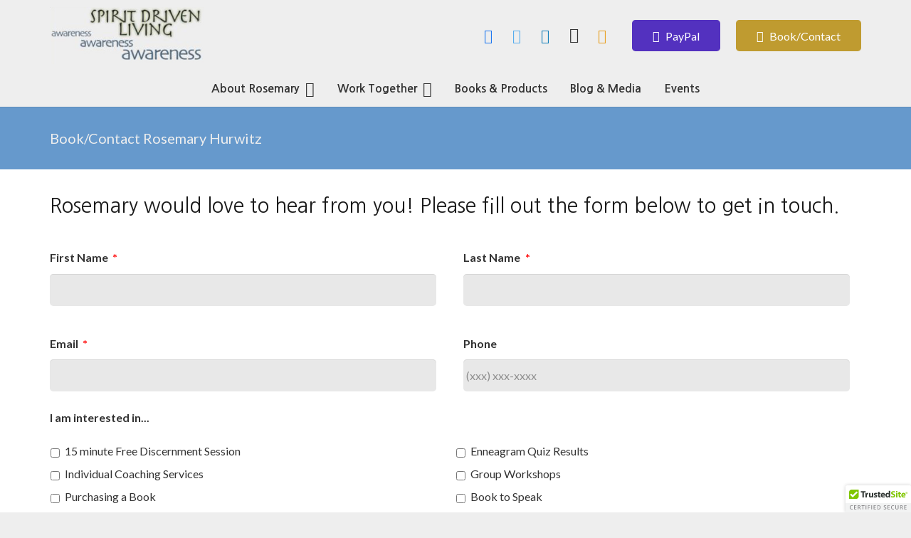

--- FILE ---
content_type: application/javascript
request_url: https://spiritdrivenliving.com/wp-content/themes/Impreza/js/us.core.min.js?ver=6.1.2
body_size: 29544
content:
!function(a,b,c,d){function e(a,b){return a[b]===d?t[b]:a[b]}function f(){var a=b.pageYOffset;return a===d?r.scrollTop:a}function g(a,b){var c=t["on"+a];c&&(w(c)?c.call(b[0]):(c.addClass&&b.addClass(c.addClass),c.removeClass&&b.removeClass(c.removeClass))),b.trigger("lazy"+a,[b]),k()}function h(b){g(b.type,a(this).off(p,h))}function i(c){if(z.length){c=c||t.forceLoad,A=1/0;var d,e,i=f(),j=b.innerHeight||r.clientHeight,k=b.innerWidth||r.clientWidth;for(d=0,e=z.length;e>d;d++){var l,m=z[d],q=m[0],s=m[n],u=!1,v=c||y(q,o)<0;if(a.contains(r,q)){if(c||!s.visibleOnly||q.offsetWidth||q.offsetHeight){if(!v){var x=q.getBoundingClientRect(),B=s.edgeX,C=s.edgeY;l=x.top+i-C-j,v=i>=l&&x.bottom>-C&&x.left<=k+B&&x.right>-B}if(v){m.on(p,h),g("show",m);var D=s.srcAttr,E=w(D)?D(m):q.getAttribute(D);E&&(q.src=E),u=!0}else A>l&&(A=l)}}else u=!0;u&&(y(q,o,0),z.splice(d--,1),e--)}e||g("complete",a(r))}}function j(){B>1?(B=1,i(),setTimeout(j,t.throttle)):B=0}function k(a){z.length&&(a&&"scroll"===a.type&&a.currentTarget===b&&A>=f()||(B||setTimeout(j,0),B=2))}function l(){v.lazyLoadXT()}function m(){i(!0)}var n="lazyLoadXT",o="lazied",p="load error",q="lazy-hidden",r=c.documentElement||c.body,s=b.onscroll===d||!!b.operamini||!r.getBoundingClientRect,t={autoInit:!0,selector:"img[data-src]",blankImage:"[data-uri]",throttle:99,forceLoad:s,loadEvent:"pageshow",updateEvent:"load orientationchange resize scroll touchmove focus",forceEvent:"lazyloadall",oninit:{removeClass:"lazy"},onshow:{addClass:q},onload:{removeClass:q,addClass:"lazy-loaded"},onerror:{removeClass:q},checkDuplicates:!0},u={srcAttr:"data-src",edgeX:0,edgeY:0,visibleOnly:!0},v=a(b),w=a.isFunction,x=a.extend,y=a.data||function(b,c){return a(b).data(c)},z=[],A=0,B=0;a[n]=x(t,u,a[n]),a.fn[n]=function(c){c=c||{};var d,f=e(c,"blankImage"),h=e(c,"checkDuplicates"),i=e(c,"scrollContainer"),j=e(c,"show"),l={};a(i).on("scroll",k);for(d in u)l[d]=e(c,d);return this.each(function(d,e){if(e===b)a(t.selector).lazyLoadXT(c);else{var i=h&&y(e,o),m=a(e).data(o,j?-1:1);if(i)return void k();f&&"IMG"===e.tagName&&!e.src&&(e.src=f),m[n]=x({},l),g("init",m),z.push(m),k()}})},a(c).ready(function(){g("start",v),v.on(t.updateEvent,k).on(t.forceEvent,m),a(c).on(t.updateEvent,k),t.autoInit&&(v.on(t.loadEvent,l),l())})}(window.jQuery||window.Zepto||window.$,window,document);/*!*imagesLoaded PACKAGED v4.1.4*JavaScript is all like "You images are done yet or what?"*MIT License*/!function(e,t){"function"==typeof define&&define.amd?define("ev-emitter/ev-emitter",t):"object"==typeof module&&module.exports?module.exports=t():e.EvEmitter=t()}("undefined"!=typeof window?window:this,function(){function e(){}var t=e.prototype;return t.on=function(e,t){if(e&&t){var i=this._events=this._events||{},n=i[e]=i[e]||[];return n.indexOf(t)==-1&&n.push(t),this}},t.once=function(e,t){if(e&&t){this.on(e,t);var i=this._onceEvents=this._onceEvents||{},n=i[e]=i[e]||{};return n[t]=!0,this}},t.off=function(e,t){var i=this._events&&this._events[e];if(i&&i.length){var n=i.indexOf(t);return n!=-1&&i.splice(n,1),this}},t.emitEvent=function(e,t){var i=this._events&&this._events[e];if(i&&i.length){i=i.slice(0),t=t||[];for(var n=this._onceEvents&&this._onceEvents[e],o=0;o<i.length;o++){var r=i[o],s=n&&n[r];s&&(this.off(e,r),delete n[r]),r.apply(this,t)}return this}},t.allOff=function(){delete this._events,delete this._onceEvents},e}),function(e,t){"use strict";"function"==typeof define&&define.amd?define(["ev-emitter/ev-emitter"],function(i){return t(e,i)}):"object"==typeof module&&module.exports?module.exports=t(e,require("ev-emitter")):e.imagesLoaded=t(e,e.EvEmitter)}("undefined"!=typeof window?window:this,function(e,t){function i(e,t){for(var i in t)e[i]=t[i];return e}function n(e){if(Array.isArray(e))return e;var t="object"==typeof e&&"number"==typeof e.length;return t?d.call(e):[e]}function o(e,t,r){if(!(this instanceof o))return new o(e,t,r);var s=e;return"string"==typeof e&&(s=document.querySelectorAll(e)),s?(this.elements=n(s),this.options=i({},this.options),"function"==typeof t?r=t:i(this.options,t),r&&this.on("always",r),this.getImages(),h&&(this.jqDeferred=new h.Deferred),void setTimeout(this.check.bind(this))):void a.error("Bad element for imagesLoaded "+(s||e))}function r(e){this.img=e}function s(e,t){this.url=e,this.element=t,this.img=new Image}var h=e.jQuery,a=e.console,d=Array.prototype.slice;o.prototype=Object.create(t.prototype),o.prototype.options={},o.prototype.getImages=function(){this.images=[],this.elements.forEach(this.addElementImages,this)},o.prototype.addElementImages=function(e){"IMG"==e.nodeName&&this.addImage(e),this.options.background===!0&&this.addElementBackgroundImages(e);var t=e.nodeType;if(t&&u[t]){for(var i=e.querySelectorAll("img"),n=0;n<i.length;n++){var o=i[n];this.addImage(o)}if("string"==typeof this.options.background){var r=e.querySelectorAll(this.options.background);for(n=0;n<r.length;n++){var s=r[n];this.addElementBackgroundImages(s)}}}};var u={1:!0,9:!0,11:!0};return o.prototype.addElementBackgroundImages=function(e){var t=getComputedStyle(e);if(t)for(var i=/url\((['"])?(.*?)\1\)/gi,n=i.exec(t.backgroundImage);null!==n;){var o=n&&n[2];o&&this.addBackground(o,e),n=i.exec(t.backgroundImage)}},o.prototype.addImage=function(e){var t=new r(e);this.images.push(t)},o.prototype.addBackground=function(e,t){var i=new s(e,t);this.images.push(i)},o.prototype.check=function(){function e(e,i,n){setTimeout(function(){t.progress(e,i,n)})}var t=this;return this.progressedCount=0,this.hasAnyBroken=!1,this.images.length?void this.images.forEach(function(t){t.once("progress",e),t.check()}):void this.complete()},o.prototype.progress=function(e,t,i){this.progressedCount++,this.hasAnyBroken=this.hasAnyBroken||!e.isLoaded,this.emitEvent("progress",[this,e,t]),this.jqDeferred&&this.jqDeferred.notify&&this.jqDeferred.notify(this,e),this.progressedCount==this.images.length&&this.complete(),this.options.debug&&a&&a.log("progress: "+i,e,t)},o.prototype.complete=function(){var e=this.hasAnyBroken?"fail":"done";if(this.isComplete=!0,this.emitEvent(e,[this]),this.emitEvent("always",[this]),this.jqDeferred){var t=this.hasAnyBroken?"reject":"resolve";this.jqDeferred[t](this)}},r.prototype=Object.create(t.prototype),r.prototype.check=function(){var e=this.getIsImageComplete();return e?void this.confirm(0!==this.img.naturalWidth,"naturalWidth"):(this.proxyImage=new Image,this.proxyImage.addEventListener("load",this),this.proxyImage.addEventListener("error",this),this.img.addEventListener("load",this),this.img.addEventListener("error",this),void(this.proxyImage.src=this.img.src))},r.prototype.getIsImageComplete=function(){return this.img.complete&&this.img.naturalWidth},r.prototype.confirm=function(e,t){this.isLoaded=e,this.emitEvent("progress",[this,this.img,t])},r.prototype.handleEvent=function(e){var t="on"+e.type;this[t]&&this[t](e)},r.prototype.onload=function(){this.confirm(!0,"onload"),this.unbindEvents()},r.prototype.onerror=function(){this.confirm(!1,"onerror"),this.unbindEvents()},r.prototype.unbindEvents=function(){this.proxyImage.removeEventListener("load",this),this.proxyImage.removeEventListener("error",this),this.img.removeEventListener("load",this),this.img.removeEventListener("error",this)},s.prototype=Object.create(r.prototype),s.prototype.check=function(){this.img.addEventListener("load",this),this.img.addEventListener("error",this),this.img.src=this.url;var e=this.getIsImageComplete();e&&(this.confirm(0!==this.img.naturalWidth,"naturalWidth"),this.unbindEvents())},s.prototype.unbindEvents=function(){this.img.removeEventListener("load",this),this.img.removeEventListener("error",this)},s.prototype.confirm=function(e,t){this.isLoaded=e,this.emitEvent("progress",[this,this.element,t])},o.makeJQueryPlugin=function(t){t=t||e.jQuery,t&&(h=t,h.fn.imagesLoaded=function(e,t){var i=new o(this,e,t);return i.jqDeferred.promise(h(this))})},o.makeJQueryPlugin(),o});if(window.$us===undefined){window.$us={}}
jQuery.fn.usMod=function(mod,value){if(this.length==0){return this}
if(value===!1){this.get(0).className=this.get(0).className.replace(new RegExp('(^| )'+mod+'\_[a-zA-Z0-9\_\-]+( |$)'),'$2');return this}
var pcre=new RegExp('^.*?'+mod+'\_([a-zA-Z0-9\_\-]+).*?$'),arr;if(value===undefined){return(arr=pcre.exec(this.get(0).className))?arr[1]:!1}
else{this.usMod(mod,!1).get(0).className+=' '+mod+'_'+value;return this}};$us.toBool=function(value){if(typeof value=='string'){return(value=='true'||value=='True'||value=='TRUE'||value=='1')}
if(typeof value=='boolean'){return value}
return!!parseInt(value)};$us.getScript=function(url,callback){if(!$us.ajaxLoadJs){callback();return!1}
if($us.loadedScripts===undefined){$us.loadedScripts={};$us.loadedScriptsFunct={}}
if($us.loadedScripts[url]==='loaded'){callback();return}else if($us.loadedScripts[url]==='loading'){$us.loadedScriptsFunct[url].push(callback);return}
$us.loadedScripts[url]='loading';$us.loadedScriptsFunct[url]=[];$us.loadedScriptsFunct[url].push(callback)
var complete=function(){for(var i=0;i<$us.loadedScriptsFunct[url].length;i ++){$us.loadedScriptsFunct[url][i]()}
$us.loadedScripts[url]='loaded'};var options={dataType:"script",cache:!0,url:url,complete:complete};return jQuery.ajax(options)};$us.detectIE=function(){var ua=window.navigator.userAgent;var msie=ua.indexOf('MSIE ');if(msie>0){return parseInt(ua.substring(msie+5,ua.indexOf('.',msie)),10)}
var trident=ua.indexOf('Trident/');if(trident>0){var rv=ua.indexOf('rv:');return parseInt(ua.substring(rv+3,ua.indexOf('.',rv)),10)}
var edge=ua.indexOf('Edge/');if(edge>0){return parseInt(ua.substring(edge+5,ua.indexOf('.',edge)),10)}
return!1};jQuery.isMobile=/Android|webOS|iPhone|iPad|iPod|BlackBerry|IEMobile|Opera Mini/i.test(navigator.userAgent);jQuery('html').toggleClass('no-touch',!jQuery.isMobile);jQuery('html').toggleClass('ie11',$us.detectIE()==11);!function($){$us.$window=$(window);$us.$document=$(document);$us.$html=$('html');$us.$body=$('.l-body:first');$us.$htmlBody=$us.$html.add($us.$body);$us.$canvas=$('.l-canvas:first')}(jQuery);if(jQuery.lazyLoadXT!==undefined&&jQuery.lazyLoadXT.updateEvent!==undefined){jQuery.lazyLoadXT.updateEvent=jQuery.lazyLoadXT.updateEvent+' click uslazyloadevent'}
!function($){"use strict";function USCanvas(options){var defaults={disableEffectsWidth:900,responsive:!0,backToTopDisplay:100};this.options=$.extend({},defaults,options||{});this.$header=$us.$canvas.find('.l-header');this.$main=$us.$canvas.find('.l-main');this.$sections=$us.$canvas.find('.l-section');this.$firstSection=this.$sections.first();this.$secondSection=this.$sections.eq(1);this.$fullscreenSections=this.$sections.filter('.height_full');this.$topLink=$('.w-toplink');this.type=$us.$canvas.usMod('type');this._headerPos=this.$header.usMod('pos');this.headerPos=this._headerPos;this.headerInitialPos=$us.$body.usMod('headerinpos');this.headerBg=this.$header.usMod('bg');this.rtl=$us.$body.hasClass('rtl');this.scrolledOccupiedHeight=0;this.isScrolling=!1;this.scrollTimeout=!1;this.isAndroid=/Android/i.test(navigator.userAgent);if($us.$body.hasClass('us_iframe')){$('a:not([target])').each(function(){$(this).attr('target','_parent')});jQuery(function($){var $framePreloader=$('.l-popup-box-content .g-preloader',window.parent.document);$framePreloader.hide()})}
this._events={scroll:this.scroll.bind(this),resize:this.resize.bind(this)};$us.$window.on('scroll',this._events.scroll);$us.$window.on('resize load',this._events.resize);setTimeout(this._events.resize,25);setTimeout(this._events.resize,75)}
USCanvas.prototype={scroll:function(){var scrollTop=parseInt($us.$window.scrollTop());this.$topLink.toggleClass('active',(scrollTop>=this.winHeight*this.options.backToTopDisplay/100));if(this.isAndroid){this.isScrolling=!0;if(this.scrollTimeout){clearTimeout(this.scrollTimeout)}
this.scrollTimeout=setTimeout(function(){this.isScrolling=!1}.bind(this),100)}},resize:function(){this.winHeight=parseInt($us.$window.height());this.winWidth=parseInt($us.$window.width());$us.$body.toggleClass('disable_effects',(this.winWidth<this.options.disableEffectsWidth));var ieVersion=$us.detectIE();if((ieVersion!==!1&&ieVersion==11)&&(this.$fullscreenSections.length>0&&!this.isScrolling)){var adminBar=$('#wpadminbar'),adminBarHeight=(adminBar.length)?adminBar.height():0;this.$fullscreenSections.each(function(index,section){var $section=$(section),sectionHeight=this.winHeight,isFirstSection=(index==0&&$section.is(this.$firstSection));if(isFirstSection){sectionHeight-=$section.offset().top}
else{sectionHeight-=$us.header.scrolledOccupiedHeight+adminBarHeight}
if($section.hasClass('valign_center')){var $sectionH=$section.find('.l-section-h'),sectionTopPadding=parseInt($section.css('padding-top')),contentHeight=$sectionH.outerHeight(),topMargin;$sectionH.css('margin-top','');var sectionOverlapped=isFirstSection&&$us.header.pos=='fixed'&&$us.header.bg!='transparent'&&$us.header.orientation!='ver';if(sectionOverlapped){topMargin=Math.max(0,(sectionHeight-sectionTopPadding-contentHeight)/2)}else{topMargin=Math.max(0,(sectionHeight-contentHeight)/2-sectionTopPadding)}
$sectionH.css('margin-top',topMargin||'')}}.bind(this));$us.$canvas.trigger('contentChange')}
if($us.$body.hasClass('us_iframe')){var $frameContent=$('.l-popup-box-content',window.parent.document),outerHeight=$us.$body.outerHeight(!0);if(outerHeight>0&&$(window.parent).height()>outerHeight){$frameContent.css('height',outerHeight)}else{$frameContent.css('height','')}}
this.scroll()}};$us.canvas=new USCanvas($us.canvasOptions||{})}(jQuery);!function(){jQuery.fn.resetInlineCSS=function(){for(var index=0;index<arguments.length;index ++){this.css(arguments[index],'')}
return this};jQuery.fn.clearPreviousTransitions=function(){var prevTimers=(this.data('animation-timers')||'').split(',');if(prevTimers.length>=2){this.resetInlineCSS('transition');prevTimers.map(clearTimeout);this.removeData('animation-timers')}
return this};jQuery.fn.performCSSTransition=function(css,duration,onFinish,easing,delay){duration=duration||250;delay=delay||25;easing=easing||'ease';var $this=this,transition=[];this.clearPreviousTransitions();for(var attr in css){if(!css.hasOwnProperty(attr)){continue}
transition.push(attr+' '+(duration/1000)+'s '+easing)}
transition=transition.join(', ');$this.css({transition:transition});var timer1=setTimeout(function(){$this.css(css)},delay);var timer2=setTimeout(function(){$this.resetInlineCSS('transition');if(typeof onFinish=='function'){onFinish()}},duration+delay);this.data('animation-timers',timer1+','+timer2)};jQuery.fn.slideDownCSS=function(duration,onFinish,easing,delay){if(this.length==0){return}
var $this=this;this.clearPreviousTransitions();this.resetInlineCSS('padding-top','padding-bottom');var timer1=setTimeout(function(){var paddingTop=parseInt($this.css('padding-top')),paddingBottom=parseInt($this.css('padding-bottom'));$this.css({visibility:'hidden',position:'absolute',height:'auto','padding-top':0,'padding-bottom':0,display:'block'});var height=$this.height();$this.css({overflow:'hidden',height:'0px',opacity:0,visibility:'',position:''});$this.performCSSTransition({opacity:1,height:height+paddingTop+paddingBottom,'padding-top':paddingTop,'padding-bottom':paddingBottom},duration,function(){$this.resetInlineCSS('overflow').css('height','auto');if(typeof onFinish=='function'){onFinish()}},easing,delay)},25);this.data('animation-timers',timer1+',null')};jQuery.fn.slideUpCSS=function(duration,onFinish,easing,delay){if(this.length==0){return}
this.clearPreviousTransitions();this.css({height:this.outerHeight(),overflow:'hidden','padding-top':this.css('padding-top'),'padding-bottom':this.css('padding-bottom')});var $this=this;this.performCSSTransition({height:0,opacity:0,'padding-top':0,'padding-bottom':0},duration,function(){$this.resetInlineCSS('overflow','padding-top','padding-bottom').css({display:'none'});if(typeof onFinish=='function'){onFinish()}},easing,delay)};jQuery.fn.fadeInCSS=function(duration,onFinish,easing,delay){if(this.length==0){return}
this.clearPreviousTransitions();this.css({opacity:0,display:'block'});this.performCSSTransition({opacity:1},duration,onFinish,easing,delay)};jQuery.fn.fadeOutCSS=function(duration,onFinish,easing,delay){if(this.length==0){return}
var $this=this;this.performCSSTransition({opacity:0},duration,function(){$this.css('display','none');if(typeof onFinish=='function'){onFinish()}},easing,delay)}}();jQuery(function($){"use strict";if($('a[ref=magnificPopup][class!=direct-link]').length!=0){$us.getScript($us.templateDirectoryUri+'/common/js/vendor/magnific-popup.js',function(){$('a[ref=magnificPopup][class!=direct-link]').magnificPopup({type:'image',removalDelay:300,mainClass:'mfp-fade',fixedContentPos:!0})})}
jQuery('.l-section-img').each(function(){var $this=$(this),img=new Image(),bgImg=$this.css('background-image')||'';if(bgImg.match(/url\(['"]*(.*?)['"]*\)/i)){img.onload=function(){if(!$this.hasClass('loaded')){$this.addClass('loaded')}};img.src=bgImg.replace(/url\(['"]*(.*?)['"]*\)/i,'$1')}else{$this.addClass('loaded')}});$(window).on('resize load',function(){var $container=$('.with_youtube, .with_vimeo');if(!$container.length){return}
$container.each(function(){this.$container=$(this);var $frame=this.$container.find('iframe'),cHeight=this.$container.innerHeight(),cWidth=this.$container.innerWidth(),fWidth='',fHeight='';if(cWidth/cHeight<16/9){fWidth=cHeight*(16/9);fHeight=cHeight}else{fWidth=cWidth;fHeight=fWidth*(9/16)}
$frame.css({'width':Math.round(fWidth),'height':Math.round(fHeight),})})})});!function($){"use strict";function USScroll(options){var defaults={attachOnInit:'.menu-item a[href*="#"], .menu-item[href*="#"], a.w-btn[href*="#"], .w-text a[href*="#"], '+'.vc_icon_element a[href*="#"], .vc_custom_heading a[href*="#"], a.w-grid-item-anchor[href*="#"], .w-toplink, '+'.w-image a[href*="#"], .w-iconbox a[href*="#"], .w-comments-title a[href*="#"], a.smooth-scroll[href*="#"]',buttonActiveClass:'active',menuItemActiveClass:'current-menu-item',menuItemAncestorActiveClass:'current-menu-ancestor',animationDuration:$us.canvasOptions.scrollDuration,animationEasing:'easeInOutExpo'};this.options=$.extend({},defaults,options||{});this.blocks={};this.isScrolling=!1;this.waypoints=[];this.stickyRows=[];this._events={cancel:this.cancel.bind(this),scroll:this.scroll.bind(this),resize:this.resize.bind(this)};this._canvasTopOffset=0;$us.$window.on('resize load',this._events.resize);setTimeout(this._events.resize,75);$us.$window.on('scroll',this._events.scroll);setTimeout(this._events.scroll,75);if(this.options.attachOnInit){this.attach(this.options.attachOnInit)}
$('.l-section.type_sticky').each(function(key,row){var $row=$(row),$rowGap=$row.next('.l-section-gap'),stickyRow={$row:$row,$rowGap:$rowGap};this._countStickyRow(stickyRow);this.stickyRows.push(stickyRow)}.bind(this));$us.$canvas.on('contentChange',this._countAllPositions.bind(this));if(document.location.hash&&document.location.hash.indexOf('#!')==-1){var hash=document.location.hash,scrollPlace=(this.blocks[hash]!==undefined)?hash:undefined;if(scrollPlace===undefined){try{var $target=$(hash);if($target.length!=0){scrollPlace=$target}}
catch(error){}}
if(scrollPlace!==undefined){var keepScrollPositionTimer=setInterval(function(){this.scrollTo(scrollPlace)}.bind(this),100);var clearHashEvents=function(){setTimeout(function(){clearInterval(keepScrollPositionTimer);$us.canvas.resize();this._countAllPositions();this.scrollTo(scrollPlace)}.bind(this),100);$us.$window.off('load touchstart mousewheel DOMMouseScroll touchstart',clearHashEvents)}.bind(this);$us.$window.on('load touchstart mousewheel DOMMouseScroll touchstart',clearHashEvents)}}}
USScroll.prototype={_countPosition:function(hash){var targetTop=this.blocks[hash].target.offset().top;if(this.blocks[hash].target.is('.l-section.sticky')){this.blocks[hash].target.removeClass('sticky');targetTop=this.blocks[hash].target.offset().top;this.blocks[hash].target.addClass('sticky')}
this.blocks[hash].top=Math.ceil(targetTop-this._canvasTopOffset);if($us.header.headerTop===undefined||($us.header.headerTop>0&&targetTop>$us.header.headerTop)){this.blocks[hash].top=this.blocks[hash].top-$us.header.scrolledOccupiedHeight}
if(this.stickyRows[0]!==undefined&&window.innerWidth>this.stickyRows[0].disableWidth&&targetTop>this.stickyRows[0].originalTop){this.blocks[hash].top=this.blocks[hash].top-this.stickyRows[0].height}
this.blocks[hash].bottom=this.blocks[hash].top+this.blocks[hash].target.outerHeight(!1)},_countAllPositions:function(){this._canvasTopOffset=$us.$canvas.offset().top;for(var i=0;i<this.stickyRows.length;i ++){this._countStickyRow(this.stickyRows[i])}
for(var hash in this.blocks){if(!this.blocks.hasOwnProperty(hash)){continue}
this._countPosition(hash)}
for(var i=0;i<this.waypoints.length;i ++){this._countWaypoint(this.waypoints[i])}},_indicatePosition:function(activeHash){var activeMenuAncestors=[];for(var hash in this.blocks){if(!this.blocks.hasOwnProperty(hash)){continue}
if(this.blocks[hash].buttons!==undefined){this.blocks[hash].buttons.toggleClass(this.options.buttonActiveClass,hash===activeHash)}
if(this.blocks[hash].menuItems!==undefined){this.blocks[hash].menuItems.toggleClass(this.options.menuItemActiveClass,hash===activeHash)}
if(this.blocks[hash].menuAncestors!==undefined){this.blocks[hash].menuAncestors.removeClass(this.options.menuItemAncestorActiveClass)}}
if(this.blocks[activeHash]!==undefined&&this.blocks[activeHash].menuAncestors!==undefined){this.blocks[activeHash].menuAncestors.addClass(this.options.menuItemAncestorActiveClass)}},attach:function(anchors){var locationPattern=new RegExp('^'+location.pathname.replace(/[\-\[\]\/\{\}\(\)\*\+\?\.\\\^\$\|]/g,"\\$&")+'#');var $anchors=$(anchors);if($anchors.length==0){return}
$anchors.each(function(index,anchor){var $anchor=$(anchor),href=$anchor.attr('href'),hash=$anchor.prop('hash');if(hash.indexOf('#!')!=-1){return}
if(!(href.charAt(0)=='#'||(href.charAt(0)=='/'&&locationPattern.test(href))||href.indexOf(location.host+location.pathname+'#')>-1)){return}
if(hash!=''&&hash!='#'){if(this.blocks[hash]===undefined){var $target=$(hash),$type='';if($target.length==0){return}
if($target.hasClass('g-cols')&&$target.parent().children().length==1){$target=$target.closest('.l-section')}
if($target.hasClass('w-tabs-section')){var $newTarget=$target.closest('.w-tabs');if(!$newTarget.hasClass('accordion')){$target=$newTarget;$type='tab'}}
this.blocks[hash]={target:$target,type:$type};this._countPosition(hash)}
if($anchor.parent().length>0&&$anchor.parent().hasClass('menu-item')){var $menuIndicator=$anchor.closest('.menu-item');this.blocks[hash].menuItems=(this.blocks[hash].menuItems||$()).add($menuIndicator);var $menuAncestors=$menuIndicator.parents('.menu-item-has-children');if($menuAncestors.length>0){this.blocks[hash].menuAncestors=(this.blocks[hash].menuAncestors||$()).add($menuAncestors)}}else{this.blocks[hash].buttons=(this.blocks[hash].buttons||$()).add($anchor)}}
$anchor.on('click',function(event){event.preventDefault();this.scrollTo(hash,!0);if(typeof this.blocks[hash]!=='undefined'){if(this.blocks[hash].type=='tab'){var $linkedSection=this.blocks[hash].target.find('.w-tabs-section[id="'+hash.substr(1)+'"]');if($linkedSection.length&&(!$linkedSection.hasClass('active'))){var $header=$linkedSection.find('.w-tabs-section-header');$header.click()}}}}.bind(this))}.bind(this))},scrollTo:function(place,animate){var placeType,newY;if(place==''||place=='#'){newY=0;placeType='top'}
else if(this.blocks[place]!==undefined){newY=this.blocks[place].top;placeType='hash'}else if(place instanceof $){if(place.hasClass('w-tabs-section')){var newPlace=place.closest('.w-tabs');if(!newPlace.hasClass('accordion')){place=newPlace}}
newY=Math.floor(place.offset().top-this._canvasTopOffset);if($us.header.headerTop===undefined||($us.header.headerTop>0&&place.offset().top>$us.header.headerTop)){newY=newY-$us.header.scrolledOccupiedHeight}
placeType='element'}else{newY=Math.floor(place-this._canvasTopOffset);if($us.header.headerTop===undefined||($us.header.headerTop>0&&place>$us.header.headerTop)){newY=newY-$us.header.scrolledOccupiedHeight}}
var indicateActive=function(){if(placeType=='hash'){this._indicatePosition(place)}else{this.scroll()}}.bind(this);if(animate){this.isScrolling=!0;if(navigator.userAgent.match(/iPad/i)!=null&&$('.us_iframe').length&&placeType=='hash'){$(place)[0].scrollIntoView({behavior:"smooth",block:"start"})}
$us.$htmlBody.stop(!0,!1).animate({scrollTop:newY+'px'},{duration:this.options.animationDuration,easing:this.options.animationEasing,always:function(){$us.$window.off('keydown mousewheel DOMMouseScroll touchstart',this._events.cancel);this.isScrolling=!1;indicateActive()}.bind(this)});$us.$window.on('keydown mousewheel DOMMouseScroll touchstart',this._events.cancel)}else{$us.$htmlBody.stop(!0,!1).scrollTop(newY);indicateActive()}},cancel:function(){$us.$htmlBody.stop(!0,!1)},addWaypoint:function($elm,offset,fn){$elm=($elm instanceof $)?$elm:$($elm);if($elm.length==0){return}
if(typeof offset!='string'||offset.indexOf('%')==-1){offset=parseInt(offset)}
var waypoint={$elm:$elm,offset:offset,fn:fn};this._countWaypoint(waypoint);this.waypoints.push(waypoint)},_countWaypoint:function(waypoint){var elmTop=waypoint.$elm.offset().top,winHeight=$us.$window.height();if(typeof waypoint.offset=='number'){waypoint.scrollPos=elmTop-winHeight+waypoint.offset}else{waypoint.scrollPos=elmTop-winHeight+winHeight*parseInt(waypoint.offset)/100}},_countStickyRow:function(stickyRow){var isSticky=!1;if(stickyRow.$row.hasClass('sticky')){isSticky=!0;stickyRow.$row.removeClass('sticky')}
stickyRow.disableWidth=(stickyRow.$row.data('sticky-disable-width')!==undefined)?stickyRow.$row.data('sticky-disable-width'):900;stickyRow.originalTop=stickyRow.$row.offset().top;stickyRow.top=stickyRow.$row.offset().top-this._canvasTopOffset;if($us.header.headerTop===undefined||($us.header.headerTop>0&&stickyRow.top>$us.header.headerTop)){stickyRow.top=stickyRow.top-$us.header.scrolledOccupiedHeight}
stickyRow.height=stickyRow.$row.outerHeight();if(stickyRow.$row.is('.l-main .l-section:first-child')){stickyRow.height=stickyRow.height-parseInt(stickyRow.$row.css('padding-top'))}
if(isSticky){stickyRow.$row.addClass('sticky')}},scroll:function(){var scrollTop=parseInt($us.$window.scrollTop());if(!this.isScrolling){var activeHash;for(var hash in this.blocks){if(!this.blocks.hasOwnProperty(hash)){continue}
if(scrollTop>=(this.blocks[hash].top-1)&&scrollTop<(this.blocks[hash].bottom-1)){activeHash=hash;break}}
this._indicatePosition(activeHash)}
for(var i=0;i<this.stickyRows.length;i ++){if(this.stickyRows[i].top<scrollTop&&window.innerWidth>this.stickyRows[i].disableWidth){this.stickyRows[i].$row.addClass('sticky');this.stickyRows[i].$rowGap.css('height',this.stickyRows[i].height)}else{this.stickyRows[i].$row.removeClass('sticky');this.stickyRows[i].$rowGap.css('height',null)}}
for(var i=0;i<this.waypoints.length;i ++){if(this.waypoints[i].scrollPos<scrollTop){this.waypoints[i].fn(this.waypoints[i].$elm);this.waypoints.splice(i,1);i --}}},resize:function(){setTimeout(function(){this._countAllPositions();this.scroll()}.bind(this),150);this._countAllPositions();this.scroll()}};$(function(){$us.scroll=new USScroll($us.scrollOptions||{})})}(jQuery);jQuery.easing.jswing=jQuery.easing.swing;jQuery.extend(jQuery.easing,{def:"easeOutQuad",swing:function(e,f,a,h,g){return jQuery.easing[jQuery.easing.def](e,f,a,h,g)},easeInQuad:function(e,f,a,h,g){return h*(f/=g)*f+a},easeOutQuad:function(e,f,a,h,g){return -h*(f/=g)*(f-2)+a},easeInOutQuad:function(e,f,a,h,g){if((f/=g/2)<1){return h/2*f*f+a}return -h/2*((--f)*(f-2)-1)+a},easeInCubic:function(e,f,a,h,g){return h*(f/=g)*f*f+a},easeOutCubic:function(e,f,a,h,g){return h*((f=f/g-1)*f*f+1)+a},easeInOutCubic:function(e,f,a,h,g){if((f/=g/2)<1){return h/2*f*f*f+a}return h/2*((f-=2)*f*f+2)+a},easeInQuart:function(e,f,a,h,g){return h*(f/=g)*f*f*f+a},easeOutQuart:function(e,f,a,h,g){return -h*((f=f/g-1)*f*f*f-1)+a},easeInOutQuart:function(e,f,a,h,g){if((f/=g/2)<1){return h/2*f*f*f*f+a}return -h/2*((f-=2)*f*f*f-2)+a},easeInQuint:function(e,f,a,h,g){return h*(f/=g)*f*f*f*f+a},easeOutQuint:function(e,f,a,h,g){return h*((f=f/g-1)*f*f*f*f+1)+a},easeInOutQuint:function(e,f,a,h,g){if((f/=g/2)<1){return h/2*f*f*f*f*f+a}return h/2*((f-=2)*f*f*f*f+2)+a},easeInSine:function(e,f,a,h,g){return -h*Math.cos(f/g*(Math.PI/2))+h+a},easeOutSine:function(e,f,a,h,g){return h*Math.sin(f/g*(Math.PI/2))+a},easeInOutSine:function(e,f,a,h,g){return -h/2*(Math.cos(Math.PI*f/g)-1)+a},easeInExpo:function(e,f,a,h,g){return(f==0)?a:h*Math.pow(2,10*(f/g-1))+a},easeOutExpo:function(e,f,a,h,g){return(f==g)?a+h:h*(-Math.pow(2,-10*f/g)+1)+a},easeInOutExpo:function(e,f,a,h,g){if(f==0){return a}if(f==g){return a+h}if((f/=g/2)<1){return h/2*Math.pow(2,10*(f-1))+a}return h/2*(-Math.pow(2,-10*--f)+2)+a},easeInCirc:function(e,f,a,h,g){return -h*(Math.sqrt(1-(f/=g)*f)-1)+a},easeOutCirc:function(e,f,a,h,g){return h*Math.sqrt(1-(f=f/g-1)*f)+a},easeInOutCirc:function(e,f,a,h,g){if((f/=g/2)<1){return -h/2*(Math.sqrt(1-f*f)-1)+a}return h/2*(Math.sqrt(1-(f-=2)*f)+1)+a},easeInElastic:function(f,h,e,l,k){var i=1.70158;var j=0;var g=l;if(h==0){return e}if((h/=k)==1){return e+l}if(!j){j=k*0.3}if(g<Math.abs(l)){g=l;var i=j/4}else{var i=j/(2*Math.PI)*Math.asin(l/g)}return-(g*Math.pow(2,10*(h-=1))*Math.sin((h*k-i)*(2*Math.PI)/j))+e},easeOutElastic:function(f,h,e,l,k){var i=1.70158;var j=0;var g=l;if(h==0){return e}if((h/=k)==1){return e+l}if(!j){j=k*0.3}if(g<Math.abs(l)){g=l;var i=j/4}else{var i=j/(2*Math.PI)*Math.asin(l/g)}return g*Math.pow(2,-10*h)*Math.sin((h*k-i)*(2*Math.PI)/j)+l+e},easeInOutElastic:function(f,h,e,l,k){var i=1.70158;var j=0;var g=l;if(h==0){return e}if((h/=k/2)==2){return e+l}if(!j){j=k*(0.3*1.5)}if(g<Math.abs(l)){g=l;var i=j/4}else{var i=j/(2*Math.PI)*Math.asin(l/g)}if(h<1){return-0.5*(g*Math.pow(2,10*(h-=1))*Math.sin((h*k-i)*(2*Math.PI)/j))+e}return g*Math.pow(2,-10*(h-=1))*Math.sin((h*k-i)*(2*Math.PI)/j)*0.5+l+e},easeInBack:function(e,f,a,i,h,g){if(g==undefined){g=1.70158}return i*(f/=h)*f*((g+1)*f-g)+a},easeOutBack:function(e,f,a,i,h,g){if(g==undefined){g=1.70158}return i*((f=f/h-1)*f*((g+1)*f+g)+1)+a},easeInOutBack:function(e,f,a,i,h,g){if(g==undefined){g=1.70158}if((f/=h/2)<1){return i/2*(f*f*(((g*=(1.525))+1)*f-g))+a}return i/2*((f-=2)*f*(((g*=(1.525))+1)*f+g)+2)+a},easeInBounce:function(e,f,a,h,g){return h-jQuery.easing.easeOutBounce(e,g-f,0,h,g)+a},easeOutBounce:function(e,f,a,h,g){if((f/=g)<(1/2.75)){return h*(7.5625*f*f)+a}else{if(f<(2/2.75)){return h*(7.5625*(f-=(1.5/2.75))*f+0.75)+a}else{if(f<(2.5/2.75)){return h*(7.5625*(f-=(2.25/2.75))*f+0.9375)+a}else{return h*(7.5625*(f-=(2.625/2.75))*f+0.984375)+a}}}},easeInOutBounce:function(e,f,a,h,g){if(f<g/2){return jQuery.easing.easeInBounce(e,f*2,0,h,g)*0.5+a}return jQuery.easing.easeOutBounce(e,f*2-g,0,h,g)*0.5+h*0.5+a}});jQuery(function($){"use strict";$('.animate_fade, .animate_afc, .animate_afl, .animate_afr, .animate_aft, .animate_afb, .animate_wfc, '+'.animate_hfc, .animate_rfc, .animate_rfl, .animate_rfr').each(function(){$us.scroll.addWaypoint($(this),'15%',function($elm){if(!$elm.hasClass('animate_start')){setTimeout(function(){$elm.addClass('animate_start')},20)}})});$('.wpb_animate_when_almost_visible').each(function(){$us.scroll.addWaypoint($(this),'15%',function($elm){if(!$elm.hasClass('wpb_start_animation')){setTimeout(function(){$elm.addClass('wpb_start_animation')},20)}})})});!function($){"use strict";$us.CommnentsForm=function(container,options){this.init(container,options)};$us.CommnentsForm.prototype={init:function(container,options){this.$container=$(container);this.$form=this.$container.find('form.comment-form');if(!this.$form.length){return}
this.$jsonContainer=this.$container.find('.us-comments-json');if(!this.$jsonContainer.length){return}
this.jsonData=this.$jsonContainer[0].onclick()||{};this.$jsonContainer.remove();this.$fields={content:{field:this.$form.find('textarea'),msg:this.jsonData.no_content_msg||'Please enter a Message'},name:{field:this.$form.find('.for_text input[type="text"]'),msg:this.jsonData.no_name_msg||'Please enter your Name'},email:{field:this.$form.find('.for_email input[type="email"]'),msg:this.jsonData.no_email_msg||'Please enter a valid email address.'}};this._events={formSubmit:this.formSubmit.bind(this)};this.$form.on('submit',this._events.formSubmit)},formSubmit:function(event){this.$form.find('.w-form-row.check_wrong').removeClass('check_wrong');this.$form.find('.w-form-state').html('');for(var i in this.$fields){if(this.$fields[i].field.length==0){continue}
if(this.$fields[i].field.val()==''&&this.$fields[i].field.attr('data-required')){this.$fields[i].field.closest('.w-form-row').toggleClass('check_wrong');this.$fields[i].field.closest('.w-form-row').find('.w-form-row-state').html(this.$fields[i].msg);event.preventDefault()}}}};$.fn.CommnentsForm=function(options){return this.each(function(){$(this).data('CommnentsForm',new $us.CommnentsForm(this,options))})};$(function(){$('.w-post-elm.post_comments.layout_comments_template').CommnentsForm();$('.l-section.for_comments').CommnentsForm()})}(jQuery);jQuery(function($){$('.w-form.for_cform').each(function(){var $container=$(this),$form=$container.find('form:first'),$submitBtn=$form.find('.w-btn'),$resultField=$form.find('.w-form-message'),options=$container.find('.w-form-json')[0].onclick(),$requiredCheckboxes=$form.find('.for_checkboxes.required');$container.find('.w-form-json').remove();$form.submit(function(event){event.preventDefault();if($submitBtn.hasClass('loading')){return}
$resultField.usMod('type',!1).html('');var errors=0;$form.find('[data-required="true"]').each(function(){var $input=$(this),isEmpty=$input.is('[type="checkbox"]')?(!$input.is(':checked')):($input.val()==''),$row=$input.closest('.w-form-row');if($row.hasClass('for_checkboxes')){return!0}
$row.toggleClass('check_wrong',isEmpty);if(isEmpty){errors ++}});if($requiredCheckboxes.length){$requiredCheckboxes.each(function(){var $input=$(this).find('input[type="checkbox"]'),$row=$input.closest('.w-form-row'),isEmpty=!$input.is(':checked')?!0:!1;$row.toggleClass('check_wrong',isEmpty);if(isEmpty){errors ++}})}
if(errors!=0){return}
$submitBtn.addClass('loading');$.ajax({type:'POST',url:options.ajaxurl,dataType:'json',data:$form.serialize(),success:function(result){if(result.success){$resultField.usMod('type','success').html(result.data);$form.find('.w-form-row.check_wrong').removeClass('check_wrong');$form.find('.w-form-row.not-empty').removeClass('not-empty');$form.find('input[type="text"], input[type="email"], textarea').val('');$form[0].reset()}else{$form.find('.w-form-row.check_wrong').removeClass('check_wrong');if(result.data&&typeof result.data=='object'){for(var fieldName in result.data){if(fieldName=='empty_message'){$resultField.usMod('type','error');continue}
if(!result.data.hasOwnProperty(fieldName)){continue}
fieldName=result.data[fieldName].name;var $input=$form.find('[name="'+fieldName+'"]');$input.closest('.w-form-row').addClass('check_wrong')}}else{$resultField.usMod('type','error').html(result.data)}}},complete:function(){$submitBtn.removeClass('loading')}})})})});!function($){"use strict";$us.WLogin=function(container,options){this.init(container,options)};$us.WLogin.prototype={init:function(container,options){this.$container=$(container);if(this.$container.data('loginInit')==1){return}
this.$container.data('loginInit',1);this.$form=this.$container.find('.w-form');this.$profile=this.$container.find('.w-profile');this.$preloader=this.$container.find('div.g-preloader');this.$submitBtn=this.$form.find('.w-btn');this.$username=this.$form.find('.for_text input[type="text"]');this.$password=this.$form.find('.for_password input[type="password"]');this.$nonceVal=this.$form.find('#us_login_nonce').val();this.$resultField=this.$form.find('.w-form-message');this.$jsonContainer=this.$container.find('.w-profile-json');this.jsonData=this.$jsonContainer[0].onclick()||{};this.$jsonContainer.remove();this.ajaxUrl=this.jsonData.ajax_url||'';this.logoutRedirect=this.jsonData.logout_redirect||'/';this.loginRedirect=this.jsonData.login_redirect||'';this._events={formSubmit:this.formSubmit.bind(this)};this.$form.on('submit',this._events.formSubmit);$.ajax({type:'post',url:this.ajaxUrl,data:{action:'us_ajax_user_info',logout_redirect:this.logoutRedirect},success:function(result){if(result.success){var $avatar=this.$profile.find('.w-profile-avatar'),$name=this.$profile.find('.w-profile-name'),$logoutLink=this.$profile.find('.w-profile-link.for_logout');$avatar.html(result.data.avatar);$name.html(result.data.name);$logoutLink.attr('href',result.data.logout_url);this.$profile.removeClass('hidden')}else{this.$form.removeClass('hidden')}
this.$preloader.addClass('hidden')}.bind(this)})},formSubmit:function(event){event.preventDefault();if(this.$submitBtn.hasClass('loading')){return}
this.$resultField.usMod('type',!1).html('');this.$form.find('.w-form-row.check_wrong').removeClass('check_wrong');this.$form.find('.w-form-state').html('');if(this.$form.find('.for_text input[type="text"]').val()==''){this.$username.closest('.w-form-row').toggleClass('check_wrong');return}
this.$submitBtn.addClass('loading');$.ajax({type:'post',url:this.ajaxUrl,dataType:'json',data:{action:'us_ajax_login',username:this.$username.val(),password:this.$password.val(),us_login_nonce:this.$nonceVal},success:function(result){if(result.success){document.location.href=this.loginRedirect}else{if(result.data.code=='invalid_username'){var $rowLog=this.$username.closest('.w-form-row');$rowLog.toggleClass('check_wrong');$rowLog.find('.w-form-row-state').html(result.data.message?result.data.message:'')}else if(result.data.code=='incorrect_password'||result.data.code=='empty_password'){var $rowPwd=this.$password.closest('.w-form-row');$rowPwd.toggleClass('check_wrong');$rowPwd.find('.w-form-row-state').html(result.data.message?result.data.message:'')}else{this.$resultField.usMod('type','error').html(result.data.message)}}
this.$submitBtn.removeClass('loading')}.bind(this),})}};$.fn.wUsLogin=function(options){return this.each(function(){$(this).data('wUsLogin',new $us.WLogin(this,options))})};$(function(){$('.widget_us_login').wUsLogin()})}(jQuery);jQuery(function($){$('input[type="text"], input[type="email"], input[type="tel"], input[type="number"], input[type="date"], input[type="search"], input[type="url"], input[type="password"], textarea').each(function(index,input){var $input=$(input),$row=$input.closest('.w-form-row');if($input.attr('type')=='hidden'){return}
$row.toggleClass('not-empty',$input.val()!='');$input.on('input',function(){$row.toggleClass('not-empty',$input.val()!='')})});$(document).on('focus','.w-form-row-field input, .w-form-row-field textarea',function(){$(this).closest('.w-form-row').addClass('focused')});$(document).on('blur','.w-form-row-field input, .w-form-row-field textarea',function(){$(this).closest('.w-form-row').removeClass('focused')})});!function($){"use strict";function USHeader(settings){this.settings=settings||{};this.state='default';this.$container=$us.$canvas.find('.l-header');this.scrolledOccupiedHeight=0;if(this.$container.length==0){return}
this.$topCell=this.$container.find('.l-subheader.at_top .l-subheader-cell:first');this.$middleCell=this.$container.find('.l-subheader.at_middle .l-subheader-cell:first');this.$bottomCell=this.$container.find('.l-subheader.at_bottom .l-subheader-cell:first');this.$showBtn=$('.w-header-show:first');this.orientation=$us.$body.usMod('header');this.pos=this.$container.usMod('pos');this.bg=this.$container.usMod('bg');this.shadow=this.$container.usMod('shadow');this.scrolledOccupiedHeight=0;this.tabletsBreakpoint=parseInt(settings.tablets&&settings.tablets.options&&settings.tablets.options.breakpoint)||900;this.mobilesBreakpoint=parseInt(settings.mobiles&&settings.mobiles.options&&settings.mobiles.options.breakpoint)||600;this._events={scroll:this.scroll.bind(this),resize:this.resize.bind(this),contentChange:function(){this._countScrollable()}.bind(this),hideMobileVerticalHeader:function(e){if($.contains(this.$container[0],e.target)){return}
$us.$body.off($.isMobile?'touchstart':'click',this._events.hideMobileVerticalHeader);setTimeout(function(){$us.$body.removeClass('header-show')},10)}.bind(this)};this.$elms={};this.$places={hidden:this.$container.find('.l-subheader.for_hidden')};this.$container.find('.l-subheader-cell').each(function(index,cell){var $cell=$(cell);this.$places[$cell.parent().parent().usMod('at')+'_'+$cell.usMod('at')]=$cell}.bind(this));var regexp=/(^| )ush_([a-z_]+)_([0-9]+)( |$)/;this.$container.find('[class*=ush_]').each(function(index,elm){var $elm=$(elm),matches=regexp.exec($elm.attr('class'));if(!matches){return}
var id=matches[2]+':'+matches[3];this.$elms[id]=$elm;if($elm.is('.w-vwrapper, .w-hwrapper')){this.$places[id]=$elm}}.bind(this));$us.$window.on('scroll',this._events.scroll);$us.$window.on('resize load',this._events.resize);this.resize();$us.$canvas.on('contentChange',function(){if(this.orientation=='ver'){this.docHeight=$us.$document.height()}}.bind(this));this.$container.on('contentChange',this._events.contentChange);this.$showBtn.on('click',function(e){if($us.$body.hasClass('header-show')){return}
e.stopPropagation();$us.$body.addClass('header-show').on($.isMobile?'touchstart':'click',this._events.hideMobileVerticalHeader)}.bind(this))}
$.extend(USHeader.prototype,{scroll:function(){var scrollTop=parseInt($us.$window.scrollTop());if(this.pos=='fixed'){if(this.orientation=='hor'){if(($us.canvas.headerInitialPos=='bottom'||$us.canvas.headerInitialPos=='below')&&($us.$body.usMod('state')=='default')){if(this.adminBarHeight){scrollTop+=this.adminBarHeight}
if(scrollTop>=this.headerTop){if(!this.$container.hasClass('sticky')){this.$container.addClass('sticky')}
if(this.applyHeaderTop&&this.$container.css('top')!=''){this.$container.css('top','')}}else if(scrollTop<this.headerTop){if(this.$container.hasClass('sticky')){this.$container.removeClass('sticky')}
if(this.applyHeaderTop&&this.$container.css('top')!=this.headerTop){this.$container.css('top',this.headerTop)}}}else{this.$container.toggleClass('sticky',scrollTop>=(parseInt(this.settings[this.state].options.scroll_breakpoint)||100))}}else if(!jQuery.isMobile&&this.$container.hasClass('scrollable')&&this.docHeight>this.headerHeight+this.htmlTopMargin){var scrollRangeDiff=this.headerHeight-$us.canvas.winHeight+this.htmlTopMargin;if(this._sidedHeaderScrollRange===undefined){this._sidedHeaderScrollRange=[0,scrollRangeDiff]}
if(scrollTop<=this._sidedHeaderScrollRange[0]){this._sidedHeaderScrollRange[0]=Math.max(0,scrollTop);this._sidedHeaderScrollRange[1]=this._sidedHeaderScrollRange[0]+scrollRangeDiff;this.$container.css({position:'fixed',top:this.htmlTopMargin})}
else if(this._sidedHeaderScrollRange[0]<scrollTop&&scrollTop<this._sidedHeaderScrollRange[1]){this.$container.css({position:'absolute',top:this._sidedHeaderScrollRange[0]})}
else if(this._sidedHeaderScrollRange[1]<=scrollTop){this._sidedHeaderScrollRange[1]=Math.min(this.docHeight-$us.canvas.winHeight,scrollTop);this._sidedHeaderScrollRange[0]=this._sidedHeaderScrollRange[1]-scrollRangeDiff;this.$container.css({position:'fixed',top:$us.canvas.winHeight-this.headerHeight})}}}},resize:function(){var newState='default';if(window.innerWidth<this.tabletsBreakpoint){newState=(window.innerWidth<this.mobilesBreakpoint)?'mobiles':'tablets'}
this.setState(newState);if(this.pos=='fixed'&&this.orientation=='hor'){var isSticky=this.$container.hasClass('sticky');this.$container.addClass('notransition');if(!isSticky){this.$container.addClass('sticky')}
this.scrolledOccupiedHeight=this.$container.height();if(!isSticky){this.$container.removeClass('sticky')}
setTimeout(function(){this.$container.removeClass('notransition')}.bind(this),50)}else{this.scrolledOccupiedHeight=0}
if(this.orientation=='hor'){if(this.pos=='fixed'&&($us.canvas.headerInitialPos=='bottom'||$us.canvas.headerInitialPos=='below')&&($us.$body.usMod('state')=='default')){var adminBar=$('#wpadminbar');this.adminBarHeight=(adminBar.length)?adminBar.height():0;this.headerTop=$us.canvas.$firstSection.outerHeight()+this.adminBarHeight;if($us.canvas.headerInitialPos=='bottom'){this.headerTop=this.headerTop-this.$container.outerHeight()}
if(!$us.canvas.$firstSection.hasClass('height_full')){this.$container.css('bottom','auto');this.applyHeaderTop=!0;this.$container.css('top',this.headerTop)}}else{this.applyHeaderTop=!1;this.$container.css('top','')}}else{this.applyHeaderTop=!1;this.$container.css('top','')}
this._countScrollable();this.scroll()},setState:function(newState){if(newState==this.state){return}
var newOrientation=this.settings[newState].options.orientation||'hor',newPos=$us.toBool(this.settings[newState].options.sticky)?'fixed':'static',newBg=$us.toBool(this.settings[newState].options.transparent)?'transparent':'solid',newShadow=this.settings[newState].options.shadow||'thin';if(newOrientation=='ver'){newPos='fixed';newBg='solid'}
this.state=newState;this._setOrientation(newOrientation);this._setPos(newPos);this._setBg(newBg);this._setShadow(newShadow);this._setLayout(this.settings[newState].layout||{});$us.$body.usMod('state',newState);if(newState=='default'){$us.$body.removeClass('header-show')}
if($us.nav!==undefined){$us.nav.resize()}},_setOrientation:function(newOrientation){if(newOrientation==this.orientation){return}
$us.$body.usMod('header',newOrientation);this.orientation=newOrientation},_countScrollable:function(){if(this.orientation=='ver'&&this.pos=='fixed'&&this.state=='default'){this.docHeight=$us.$document.height();this.htmlTopMargin=parseInt($us.$html.css('margin-top'));this.headerHeight=this.$topCell.height()+this.$middleCell.height()+this.$bottomCell.height();if(this.headerHeight>$us.canvas.winHeight-this.htmlTopMargin){this.$container.addClass('scrollable')}else if(this.$container.hasClass('scrollable')){this.$container.removeClass('scrollable').resetInlineCSS('position','top','bottom');delete this._sidedHeaderScrollRange}
if(this.headerHeight+this.htmlTopMargin>=this.docHeight){this.$container.css({position:'absolute',top:0})}}else if(this.$container.hasClass('scrollable')){this.$container.removeClass('scrollable').resetInlineCSS('position','top','bottom');delete this._sidedHeaderScrollRange}},_setPos:function(newPos){if(newPos==this.pos){return}
this.$container.usMod('pos',newPos);if(newPos=='static'){this.$container.removeClass('sticky')}
this.pos=newPos;this._countScrollable()},_setBg:function(newBg){if(newBg==this.bg){return}
this.$container.usMod('bg',newBg);this.bg=newBg},_setShadow:function(newShadow){if(newShadow==this.shadow){return}
this.$container.usMod('shadow',newShadow);this.shadow=newShadow},_placeElements:function(elms,$place){for(var i=0;i<elms.length;i ++){var elmId;if(typeof elms[i]=='object'){elmId=elms[i][0];if(this.$places[elmId]===undefined||this.$elms[elmId]===undefined){continue}
this.$elms[elmId].appendTo($place);this._placeElements(elms[i].shift(),this.$places[elmId])}else{elmId=elms[i];if(this.$elms[elmId]===undefined){continue}
this.$elms[elmId].appendTo($place)}}},_setLayout:function(newLayout){var curLayout={};$.each(this.$places,function(place,$place){}.bind(this));for(var place in newLayout){if(!newLayout.hasOwnProperty(place)||this.$places[place]===undefined){continue}
this._placeElements(newLayout[place],this.$places[place])}}});$us.header=new USHeader($us.headerSettings||{})}(jQuery);!function($){var Horparallax=function(container,options){var that=this;this.$window=$(window);this.container=$(container);if(container.onclick!=undefined){options=$.extend({},container.onclick()||{},typeof options=='object'&&options);this.container.removeProp('onclick')}
options=$.extend({},$.fn.horparallax.defaults,typeof options=='object'&&options);this.options=options;this.bg=this.container.find(options.bgSelector);this.containerWidth=this.container.outerWidth();this.containerHeight=this.container.outerHeight();this.bgWidth=this.bg.outerWidth();this.windowHeight=this.$window.height();this._frameRate=Math.round(1000/this.options.fps);this.mouseInside=!1;if(!('ontouchstart' in window)||!('DeviceOrientationEvent' in window)){this.container.mouseenter(function(e){that.mouseInside=!0;var offset=that.container.offset(),coord=(e.pageX-offset.left)/that.containerWidth;that.cancel();that._hoverAnimation=!0;that._hoverFrom=that.now;that._hoverTo=coord;that.start(that._hoverTo)}).mousemove(function(e){if(!that.mouseInside){return}
if(that._lastFrame+that._frameRate>Date.now()){return}
var offset=that.container.offset(),coord=(e.pageX-offset.left)/that.containerWidth;if(that._hoverAnimation){that._hoverTo=coord;return}
that.set(coord);that._lastFrame=Date.now()}).mouseleave(function(e){that.mouseInside=!1;that.cancel();that.start(that.options.basePoint)})}
this.$window.resize(function(){that.handleResize()});this._orientationDriven=('ontouchstart' in window&&'DeviceOrientationEvent' in window);if(this._orientationDriven){this._checkIfVisible();window.addEventListener("deviceorientation",function(e){if(!that.visible||that._lastFrame+that._frameRate>Date.now()){return}
that._deviceOrientationChange(e);that._lastFrame=Date.now()});this.$window.resize(function(){that._checkIfVisible()});this.$window.scroll(function(){that._checkIfVisible()})}
this.set(this.options.basePoint);this._lastFrame=Date.now()};Horparallax.prototype={_deviceOrientationChange:function(e){var gamma=e.gamma,beta=e.beta,x,y;switch(window.orientation){case-90:beta=Math.max(-45,Math.min(45,beta));x=(beta+45)/90;break;case 90:beta=Math.max(-45,Math.min(45,beta));x=(45-beta)/90;break;case 180:gamma=Math.max(-45,Math.min(45,gamma));x=(gamma+45)/90;break;case 0:default:if(gamma<-90||gamma>90){gamma=Math.abs(e.gamma)/e.gamma*(180-Math.abs(e.gamma))}
gamma=Math.max(-45,Math.min(45,gamma));x=(45-gamma)/90;break}
this.set(x)},handleResize:function(){this.containerWidth=this.container.outerWidth();this.containerHeight=this.container.outerHeight();this.bgWidth=this.bg.outerWidth();this.windowHeight=this.$window.height();this.set(this.now)},_checkIfVisible:function(){var scrollTop=this.$window.scrollTop(),containerTop=this.container.offset().top;this.visible=(containerTop+this.containerHeight>scrollTop&&containerTop<scrollTop+this.windowHeight)},set:function(x){this.bg.css('left',(this.containerWidth-this.bgWidth)*x);this.now=x;return this},compute:function(from,to,delta){if(this._hoverAnimation){return(this._hoverTo-this._hoverFrom)*delta+this._hoverFrom}
return(to-from)*delta+from},start:function(to){var from=this.now,that=this;this.container.css('delta',0).animate({delta:1},{duration:this.options.duration,easing:this.options.easing,complete:function(){that._hoverAnimation=!1},step:function(delta){that.set(that.compute(from,to,delta))},queue:!1});return this},cancel:function(){this._hoverAnimation=!1;this.container.stop(!0,!1);return this}};if($.easing.easeOutElastic==undefined){$.easing.easeOutElastic=function(x,t,b,c,d){var s=1.70158,p=0,a=c;if(t==0){return b}
if((t/=d)==1){return b+c}
if(!p){p=d*.3}
if(a<Math.abs(c)){a=c;var s=p/4}
else{var s=p/(2*Math.PI)*Math.asin(c/a)}
return a*Math.pow(2,-10*t)*Math.sin((t*d-s)*(2*Math.PI)/p)+c+b}}
$.fn.horparallax=function(options){return this.each(function(){var $this=$(this),data=$this.data('horparallax');if(!data){$this.data('horparallax',(data=new Horparallax(this,options)))}})};$.fn.horparallax.defaults={fps:60,basePoint:.5,duration:500,bgSelector:'.l-section-img',easing:'swing'};$.fn.horparallax.Constructor=Horparallax;$(function(){jQuery('.parallax_hor').horparallax()})}(jQuery);!function($){"use strict";if($('.l-preloader').length){$('document').ready(function(){setTimeout(function(){$('.l-preloader').addClass('done')},500);setTimeout(function(){$('.l-preloader').addClass('hidden')},1000)})}}(jQuery);(function($){var $window=$(window),windowHeight=$window.height();$.fn.parallax=function(xposParam){this.each(function(){var $container=$(this),$this=$container.children('.l-section-img'),speedFactor,offsetFactor=0,getHeight,topOffset=0,containerHeight=0,containerWidth=0,disableParallax=!1,parallaxIsDisabled=!1,baseImgHeight=0,baseImgWidth=0,isBgCover=($this.css('background-size')=='cover'),originalBgPos=$this.css('background-position'),curImgHeight=0,reversed=$container.hasClass('parallaxdir_reversed'),baseSpeedFactor=reversed?-0.1:0.61,xpos,outerHeight=!0;if($this.length==0){return}
if(xposParam===undefined){xpos="50%"}else{xpos=xposParam}
if($container.hasClass('parallax_xpos_right')){xpos="100%"}else if($container.hasClass('parallax_xpos_left')){xpos="0%"}
if(outerHeight){getHeight=function(jqo){return jqo.outerHeight(!0)}}else{getHeight=function(jqo){return jqo.height()}}
function getBackgroundSize(callback){var img=new Image(),width,height,backgroundSize=($this.css('background-size')||' ').split(' '),backgroundWidthAttr=$this.attr('data-img-width'),backgroundHeightAttr=$this.attr('data-img-height');if(backgroundWidthAttr!=''){width=parseInt(backgroundWidthAttr)}
if(backgroundHeightAttr!=''){height=parseInt(backgroundHeightAttr)}
if(width!==undefined&&height!==undefined){return callback({width:width,height:height})}
if(/px/.test(backgroundSize[0])){width=parseInt(backgroundSize[0])}
if(/%/.test(backgroundSize[0])){width=$this.parent().width()*(parseInt(backgroundSize[0])/100)}
if(/px/.test(backgroundSize[1])){height=parseInt(backgroundSize[1])}
if(/%/.test(backgroundSize[1])){height=$this.parent().height()*(parseInt(backgroundSize[0])/100)}
if(width!==undefined&&height!==undefined){return callback({width:width,height:height})}
img.onload=function(){if(typeof width=='undefined'){width=this.width}
if(typeof height=='undefined'){height=this.height}
callback({width:width,height:height})};img.src=($this.css('background-image')||'').replace(/url\(['"]*(.*?)['"]*\)/g,'$1')}
function update(){if(disableParallax){if(!parallaxIsDisabled){$this.css('backgroundPosition',originalBgPos);$container.usMod('parallax','fixed');parallaxIsDisabled=!0}
return}else{if(parallaxIsDisabled){$container.usMod('parallax','ver');parallaxIsDisabled=!1}}
if(isNaN(speedFactor)){return}
var pos=$window.scrollTop();if((topOffset+containerHeight<pos)||(pos<topOffset-windowHeight)){return}
$this.css('backgroundPosition',xpos+" "+(offsetFactor+speedFactor*(topOffset-pos))+"px")}
function resize(){setTimeout(function(){windowHeight=$window.height();containerHeight=getHeight($this);containerWidth=$this.width();if($window.width()<$us.canvasOptions.disableEffectsWidth){disableParallax=!0}else{disableParallax=!1;if(isBgCover){if(baseImgWidth/baseImgHeight<=containerWidth/containerHeight){curImgHeight=baseImgHeight*($this.width()/baseImgWidth);disableParallax=!1}
else{disableParallax=!0}}}
if(curImgHeight!==0){if(baseSpeedFactor>=0){speedFactor=Math.min(baseSpeedFactor,curImgHeight/windowHeight);offsetFactor=Math.min(0,.5*(windowHeight-curImgHeight-speedFactor*(windowHeight-containerHeight)))}else{speedFactor=Math.min(baseSpeedFactor,(windowHeight-containerHeight)/(windowHeight+containerHeight));offsetFactor=Math.max(0,speedFactor*containerHeight)}}else{speedFactor=baseSpeedFactor;offsetFactor=0}
topOffset=$this.offset().top;update()},10)}
getBackgroundSize(function(sz){curImgHeight=baseImgHeight=sz.height;baseImgWidth=sz.width;resize()});$window.bind({scroll:update,load:resize,resize:resize});resize()})};jQuery('.parallax_ver').parallax('50%')})(jQuery);!function($){var USCounterNumber=function(container){this.$container=$(container);this.initialString=this.$container.html()+'';this.finalString=this.$container.data('final')+'';this.format=this.getFormat(this.initialString,this.finalString);if(this.format.decMark){var pattern=new RegExp('[^0-9\/'+this.format.decMark+']+','g');this.initial=parseFloat(this.initialString.replace(pattern,'').replace(this.format.decMark,'.'));this.final=parseFloat(this.finalString.replace(pattern,'').replace(this.format.decMark,'.'))}else{this.initial=parseInt(this.initialString.replace(/[^0-9]+/g,''));this.final=parseInt(this.finalString.replace(/[^0-9]+/g,''))}
if(this.format.accounting){if(this.initialString.length>0&&this.initialString[0]=='('){this.initial=-this.initial}
if(this.finalString.length>0&&this.finalString[0]=='('){this.final=-this.final}}};USCounterNumber.prototype={step:function(now){var value=(1-now)*this.initial+this.final*now,intPart=Math[this.format.decMark?'floor':'round'](value).toString(),result='';if(this.format.zerofill){intPart='0'.repeat(this.format.intDigits-intPart.length)+intPart}
if(this.format.groupMark){if(this.format.indian){result+=intPart.replace(/(\d)(?=(\d\d)+\d$)/g,'$1'+this.format.groupMark)}else{result+=intPart.replace(/\B(?=(\d{3})+(?!\d))/g,this.format.groupMark)}}else{result+=intPart}
if(this.format.decMark){var decimalPart=(value%1).toFixed(this.format.decDigits).substring(2);result+=this.format.decMark+decimalPart}
if(this.format.accounting&&result.length>0&&result[0]=='-'){result='('+result.substring(1)+')'}
this.$container.html(result)},getFormat:function(initial,final){var iFormat=this._getFormat(initial),fFormat=this._getFormat(final),format=$.extend({},iFormat,fFormat);if(format.groupMark==format.decMark){delete format.groupMark}
return format},_getFormat:function(str){var marks=str.replace(/[0-9\(\)\-]+/g,''),format={};if(str.charAt(0)=='('){format.accounting=!0}
if(/^0[0-9]/.test(str)){format.zerofill=!0}
str=str.replace(/[\(\)\-]/g,'');if(marks.length!=0){if(marks.length>1){format.groupMark=marks.charAt(0);if(marks.charAt(0)!=marks.charAt(marks.length-1)){format.decMark=marks.charAt(marks.length-1)}
if(str.split(format.groupMark).length>2&&str.split(format.groupMark)[1].length==2){format.indian=!0}}else{format[((str.length-str.indexOf(marks)-1)==3)?'groupMark':'decMark']=marks}
if(format.decMark){format.decDigits=str.length-str.indexOf(format.decMark)-1}}
if(format.zerofill){format.intDigits=str.replace(/[^\d]+/g,'').length-(format.decDigits||0)}
return format}};var USCounterText=function(container){this.$container=$(container);this.initial=this.$container.text()+'';this.final=this.$container.data('final')+'';this.partsStates=this.getStates(this.initial,this.final);this.len=1/(this.partsStates.length-1);this.curState=0};USCounterText.prototype={step:function(now){var state=Math.round(Math.max(0,now/this.len));if(state==this.curState){return}
this.$container.html(this.partsStates[state]);this.curState=state},getStates:function(initial,final){var dist=[],i,j;for(i=0;i<=initial.length;i ++){dist[i]=[i]}
for(j=1;j<=final.length;j ++){dist[0][j]=j;for(i=1;i<=initial.length;i ++){dist[i][j]=(initial[i-1]===final[j-1])?dist[i-1][j-1]:(Math.min(dist[i-1][j],dist[i][j-1],dist[i-1][j-1])+1)}}
var states=[final];for(i=initial.length,j=final.length;i>0||j>0;i --,j --){var min=dist[i][j];if(i>0){min=Math.min(min,dist[i-1][j],(j>0)?dist[i-1][j-1]:min)}
if(j>0){min=Math.min(min,dist[i][j-1])}
if(min>=dist[i][j]){continue}
if(min==dist[i][j-1]){states.unshift(states[0].substring(0,j-1)+states[0].substring(j));i ++}else if(min==dist[i-1][j-1]){states.unshift(states[0].substring(0,j-1)+initial[i-1]+states[0].substring(j))}else if(min==dist[i-1][j]){states.unshift(states[0].substring(0,j)+initial[i-1]+states[0].substring(j));j ++}}
return states}};var USCounter=function(container){this.$container=$(container);this.parts=[];this.duration=parseInt(this.$container.data('duration')||2000);this.$container.find('.w-counter-value-part').each(function(index,part){var $part=$(part);if($part.html()+''==$part.data('final')+''){return}
var type=$part.usMod('type');if(type=='number'){this.parts.push(new USCounterNumber($part))}else{this.parts.push(new USCounterText($part))}}.bind(this));if(window.$us!==undefined&&window.$us.scroll!==undefined){$us.scroll.addWaypoint(this.$container,'15%',this.animate.bind(this))}else{this.animate()}};USCounter.prototype={animate:function(duration){this.$container.css('w-counter',0).animate({'w-counter':1},{duration:this.duration,step:this.step.bind(this)})},step:function(now){for(var i=0;i<this.parts.length;i ++){this.parts[i].step(now)}}};$.fn.wCounter=function(options){return this.each(function(){$(this).data('wItext',new USCounter(this,options))})};$(function(){$('.w-counter').wCounter()})}(jQuery);(function($){"use strict";$.fn.wDropdown=function(){return this.each(function(){var $this=$(this),$list=$this.find('.w-dropdown-list'),$current=$this.find('.w-dropdown-current'),$currentAnchor=$current.find('a'),$anchors=$this.find('a'),openEventName='click',closeEventName='mouseup touchstart mousewheel DOMMouseScroll touchstart',justOpened=!1;if($this.hasClass('open_on_hover')){openEventName='mouseenter';closeEventName='mouseleave'}
var closeList=function(){$this.removeClass('opened');$us.$window.off(closeEventName,closeListEvent)};var closeListEvent=function(e){if(closeEventName!='mouseleave'&&$this.has(e.target).length!==0){return}
e.stopPropagation();e.preventDefault();closeList()};var openList=function(){$this.addClass('opened');if(closeEventName=='mouseleave'){$this.on(closeEventName,closeListEvent)}else{$us.$window.on(closeEventName,closeListEvent)}
justOpened=!0;window.setTimeout(function(){justOpened=!1},500)};var openListEvent=function(e){if(openEventName=='click'&&$this.hasClass('opened')&&!justOpened){closeList();return}
openList()};$current.on(openEventName,openListEvent);$anchors.on('focus.upsolution',function(){openList()});$this.on('keydown',function(e){var keyCode=e.keyCode||e.which;if(keyCode==9){var $target=$(e.target)?$(e.target):{},index=$anchors.index($target);if(e.shiftKey){if(index===0){closeList()}}else{if(index===$anchors.length-1){closeList()}}}})})};$(function(){$('.w-dropdown').wDropdown()})})(jQuery);!function($){"use strict";$us.WFlipBox=function(container){this.$container=$(container);this.$front=this.$container.find('.w-flipbox-front');this.$frontH=this.$container.find('.w-flipbox-front-h');this.$back=this.$container.find('.w-flipbox-back');this.$backH=this.$container.find('.w-flipbox-back-h');this.$btn=this.$container.find('.w-btn');if(!!window.MSInputMethodContext&&!!document.documentMode){this.$container.usMod('animation','cardflip').find('.w-flipbox-h').css({'transition-duration':'0s','-webkit-transition-duration':'0s'})}
var isWebkit='WebkitAppearance' in document.documentElement.style;if(isWebkit&&this.$container.usMod('animation')==='cubeflip'&&this.$btn.length){this.$container.usMod('animation','cubetilt')}
var animation=this.$container.usMod('animation'),direction=this.$container.usMod('direction');this.forceSquare=(animation=='cubeflip'&&['ne','se','sw','nw'].indexOf(direction)!=-1);this.autoSize=(this.$front[0].style.height==''&&!this.forceSquare);this.centerContent=(this.$container.usMod('valign')=='center');if(this._events===undefined){this._events={}}
$.extend(this._events,{resize:this.resize.bind(this)});if(this.centerContent||this.autoSize){this.padding=parseInt(this.$front.css('padding-top'))}
if(this.centerContent||this.forceSquare||this.autoSize){$us.$window.bind('resize load',this._events.resize);this.resize()}
this.makeHoverable('.w-btn');setTimeout(function(){this.$back.css('display','');this.resize()}.bind(this),250)};$us.WFlipBox.prototype={resize:function(){var width=this.$container.width(),height;if(this.autoSize||this.centerContent){var frontContentHeight=this.$frontH.height(),backContentHeight=this.$backH.height()}
if(this.forceSquare||this.autoSize){height=this.forceSquare?width:(Math.max(frontContentHeight,backContentHeight)+2*this.padding);this.$front.css('height',height+'px')}else{height=this.$container.height()}
if(this.centerContent){this.$front.css('padding-top',Math.max(this.padding,(height-frontContentHeight)/2));this.$back.css('padding-top',Math.max(this.padding,(height-backContentHeight)/2))}},makeHoverable:function(exclude){if(this._events===undefined){this._events={}}
if(jQuery.isMobile){this._events.touchHoverStart=function(){this.$container.toggleClass('hover')}.bind(this);this.$container.on('touchstart',this._events.touchHoverStart);if(exclude){this._events.touchHoverPrevent=function(e){e.stopPropagation()};this.$container.find(exclude).on('touchstart',this._events.touchHoverPrevent)}}else{this._mouseInside=!1;this._focused=!1;$.extend(this._events,{mouseHoverStart:function(){this.$container.addClass('hover');this._mouseInside=!0}.bind(this),mouseHoverEnd:function(){if(!this._focused){this.$container.removeClass('hover')}
this._mouseInside=!1}.bind(this),focus:function(){this.$container.addClass('hover');this._focused=!0}.bind(this),blur:function(){if(!this._mouseInside){this.$container.removeClass('hover')}
this._focused=!1}.bind(this)});this.$container.on('mouseenter',this._events.mouseHoverStart);this.$container.on('mouseleave',this._events.mouseHoverEnd);this.$focusable=this.$container.find('a').addBack('a');this.$focusable.on('focus',this._events.focus);this.$focusable.on('blur',this._events.blur)}}};$.fn.wFlipBox=function(options){return this.each(function(){$(this).data('wFlipBox',new $us.WFlipBox(this,options))})};$(function(){$('.w-flipbox').wFlipBox()})}(jQuery);!function($){"use strict";$us.WMapsGeocodesCounter=0;$us.WMapsGeocodesRunning=!1;$us.WMapsCurrentGeocode=0;$us.WMapsGeocodesMax=5;$us.WMapsGeocodesStack={};$us.WMapsRunGeoCode=function(){if($us.WMapsCurrentGeocode<=$us.WMapsGeocodesCounter){$us.WMapsGeocodesRunning=!0;if($us.WMapsGeocodesStack[$us.WMapsCurrentGeocode]!=null){$us.WMapsGeocodesStack[$us.WMapsCurrentGeocode]()}}else{$us.WMapsGeocodesRunning=!1}};$us.WMaps=function(container,options){this.$container=$(container);if(this.$container.data('mapInit')==1){return}
this.$container.data('mapInit',1);var $jsonContainer=this.$container.find('.w-map-json'),jsonOptions=$jsonContainer[0].onclick()||{},$jsonStyleContainer=this.$container.find('.w-map-style-json'),jsonStyleOptions,shouldRunGeoCode=!1;$jsonContainer.remove();if($jsonStyleContainer.length){jsonStyleOptions=$jsonStyleContainer[0].onclick()||{};$jsonStyleContainer.remove()}
var defaults={};this.options=$.extend({},defaults,jsonOptions,options);this._events={redraw:this.redraw.bind(this)};var gmapsOptions={el:'#'+this.$container.attr('id'),lat:0,lng:0,zoom:this.options.zoom,type:this.options.type,height:this.options.height+'px',width:'100%',mapTypeId:google.maps.MapTypeId[this.options.maptype]};if(this.options.hideControls){gmapsOptions.disableDefaultUI=!0}
if(this.options.disableZoom){gmapsOptions.scrollwheel=!1}
if(this.options.disableDragging&&(!$us.$html.hasClass('no-touch'))){gmapsOptions.draggable=!1}
if(this.options.mapBgColor){gmapsOptions.backgroundColor=this.options.mapBgColor}
this.GMapsObj=new GMaps(gmapsOptions);if(jsonStyleOptions!=null&&jsonStyleOptions!={}){this.GMapsObj.map.setOptions({styles:jsonStyleOptions})}
var matches=this.options.address.match(/^(-?\d+.\d+)\s?,?\s?(-?\d+.\d+)$/),that=this;if(matches){this.options.latitude=matches[1];this.options.longitude=matches[2];this.GMapsObj.setCenter(this.options.latitude,this.options.longitude)}else{var mapGeoCode=function(){GMaps.geocode({address:that.options.address,callback:function(results,status){if(status=='OK'){var latlng=results[0].geometry.location;that.options.latitude=latlng.lat();that.options.longitude=latlng.lng();that.GMapsObj.setCenter(that.options.latitude,that.options.longitude);$us.WMapsCurrentGeocode ++;$us.WMapsRunGeoCode()}else if(status=="OVER_QUERY_LIMIT"){setTimeout(function(){$us.WMapsRunGeoCode()},2000)}}})};shouldRunGeoCode=!0;$us.WMapsGeocodesStack[$us.WMapsGeocodesCounter]=mapGeoCode;$us.WMapsGeocodesCounter ++}
$.each(this.options.markers,function(i,val){var markerOptions={};if(that.options.icon!=null||that.options.markers[i].marker_img!=null){var url,size,width,height;if(that.options.markers[i].marker_img!=null){url=that.options.markers[i].marker_img[0];width=parseInt(that.options.markers[i].marker_size[0]);height=parseInt(that.options.markers[i].marker_size[1]);size=new google.maps.Size(width,height)}else{url=that.options.icon.url;size=new google.maps.Size(that.options.icon.size[0],that.options.icon.size[1])}
markerOptions.icon={url:url,size:size,scaledSize:size,}}
if(that.options.markers[i]!=null){var matches=that.options.markers[i].address.match(/^(-?\d+.\d+)\s?,?\s?(-?\d+.\d+)$/);if(matches){markerOptions.lat=matches[1];markerOptions.lng=matches[2];markerOptions.infoWindow={content:that.options.markers[i].html};var marker=that.GMapsObj.addMarker(markerOptions);if(that.options.markers[i].infowindow){marker.infoWindow.open(that.GMapsObj.map,marker)}}else{var markerGeoCode=function(){GMaps.geocode({address:that.options.markers[i].address,callback:function(results,status){if(status=='OK'){var latlng=results[0].geometry.location;markerOptions.lat=latlng.lat();markerOptions.lng=latlng.lng();markerOptions.infoWindow={content:that.options.markers[i].html};var marker=that.GMapsObj.addMarker(markerOptions);if(that.options.markers[i].infowindow){marker.infoWindow.open(that.GMapsObj.map,marker)}
$us.WMapsCurrentGeocode ++;$us.WMapsRunGeoCode()}else if(status=="OVER_QUERY_LIMIT"){setTimeout(function(){$us.WMapsRunGeoCode()},2000)}}})};shouldRunGeoCode=!0;$us.WMapsGeocodesStack[$us.WMapsGeocodesCounter]=markerGeoCode;$us.WMapsGeocodesCounter ++}}});if(shouldRunGeoCode&&(!$us.WMapsGeocodesRunning)){$us.WMapsRunGeoCode()}
$us.$canvas.on('contentChange',this._events.redraw);$us.$window.load(this._events.redraw)};$us.WMaps.prototype={redraw:function(){if(this.$container.is(':hidden')){return}
this.GMapsObj.refresh();if(this.options.latitude!=null&&this.options.longitude!=null){this.GMapsObj.setCenter(this.options.latitude,this.options.longitude)}}};$.fn.wMaps=function(options){return this.each(function(){$(this).data('wMaps',new $us.WMaps(this,options))})};$(function(){var $wMap=$('.w-map.provider_google');if($wMap.length){$us.getScript($us.templateDirectoryUri+'/common/js/vendor/gmaps.js',function(){$wMap.wMaps()})}})}(jQuery);!function($){"use strict";$us.WLmaps=function(container,options){this.init(container,options)};$us.WLmaps.prototype={init:function(container,options){this.$container=$(container);this.mapId=this.$container.attr('id');var $jsonContainer=this.$container.find('.w-map-json'),jsonOptions=$jsonContainer[0].onclick()||{},defaults={};$jsonContainer.remove();this.options=$.extend({},defaults,jsonOptions,options);this._events={redraw:this.redraw.bind(this),};$us.$canvas.on('contentChange',this._events.redraw);this.beforeRender()},beforeRender:function(){var matches=this.options.address.match(/^(\d+.\d+)\s?,?\s?(\d+.\d+)$/);if(matches){this.center=[matches[1],matches[2]];this.renderMap()}else{this.geocoder(this.options.address)}},redraw:function(){if(!this.lmap||this.$container.is(':hidden')){return}
this.lmap.invalidateSize(!0)},geocoder:function(request,markerOptions,popup){var endPoint="https://nominatim.openstreetmap.org/search?format=json&limit=1&q=",that=this;$.getJSON(endPoint+encodeURI(request),function(json){}).done(function(json){if(!json.length){return}
var bBox=json[0].boundingbox;if(!markerOptions){that.center=[bBox[1],bBox[3]];that.renderMap()}else{that.marker=L.marker([bBox[1],bBox[3]],markerOptions).addTo(that.lmap);if(popup){that.marker.bindPopup(popup)}}})},renderMap:function(){var lmapsOptions={center:this.center,zoom:this.options.zoom,};if(this.options.hideControls){lmapsOptions.zoomControl=!1}
if(this.options.disableZoom){lmapsOptions.scrollWheelZoom=!1}
this.lmap=L.map(this.mapId,lmapsOptions);L.tileLayer(this.options.style).addTo(this.lmap);this.renderMarkers();if(this.options.disableDragging&&(!$us.$html.hasClass('no-touch'))){this.lmap.dragging.disable()}},renderMarkers:function(){if(this.options.markers.length){var mainOptions={};for(var i=0;i<this.options.markers.length;i ++){if(i==0){if(this.options.icon!=null){var mainMarkerSizes=this.options.icon.size[0],markerImg=L.icon({iconUrl:this.options.icon.url,iconSize:mainMarkerSizes,});markerImg.options.iconAnchor=[mainMarkerSizes/2,mainMarkerSizes];markerImg.options.popupAnchor=[0,-mainMarkerSizes];mainOptions.icon=markerImg}
var marker=L.marker(this.center,mainOptions).addTo(this.lmap);if(this.options.markers[i].html){if(this.options.markers[i].infowindow){marker.bindPopup(this.options.markers[i].html).openPopup()}else{marker.bindPopup(this.options.markers[i].html)}}}else{var markerOptions={};if(this.options.markers[i].marker_img!=null){var markerSizes=this.options.markers[i].marker_size[0],markerImg=L.icon({iconUrl:this.options.markers[i].marker_img[0],iconSize:markerSizes,});markerImg.options.iconAnchor=[markerSizes/2,markerSizes];markerImg.options.popupAnchor=[0,-markerSizes];markerOptions.icon=markerImg}else{markerOptions=mainOptions}
var matches=this.options.markers[i].address.match(/^(-?\d+.\d+)\s?,?\s?(-?\d+.\d+)$/);if(matches){this.marker=L.marker([matches[1],matches[2]],markerOptions).addTo(this.lmap);if(this.options.markers[i].html){this.marker.bindPopup(this.options.markers[i].html)}}else{this.geocoder(this.options.markers[i].address,markerOptions,this.options.markers[i].html)}}}}}};$.fn.WLmaps=function(options){return this.each(function(){$(this).data('wLmaps',new $us.WLmaps(this,options))})};$(function(){var $wLmap=$('.w-map.provider_osm');if($wLmap.length){$us.getScript($us.templateDirectoryUri+'/common/js/vendor/leaflet.js',function(){$wLmap.WLmaps()})}})}(jQuery);(function($){"use strict";$us.WGrid=function(container,options){this.init(container,options)};$us.WGrid.prototype={init:function(container,options){this.$container=$(container);this.$filters=this.$container.find('.g-filters-item');this.$list=this.$container.find('.w-grid-list');this.$items=this.$container.find('.w-grid-item');this.$pagination=this.$container.find('.pagination');this.$loadmore=this.$container.find('.g-loadmore');this.$preloader=this.$container.find('.w-grid-preloader');this.curFilterTaxonomy='';this.paginationType=this.$pagination.length?'regular':(this.$loadmore.length?'ajax':'none');this.filterTaxonomyName=this.$list.data('filter_taxonomy_name')?this.$list.data('filter_taxonomy_name'):'category';this.loading=!1;if(this.$container.data('gridInit')==1){return}
this.$container.data('gridInit',1);var $jsonContainer=this.$container.find('.w-grid-json');if($jsonContainer.length){this.ajaxData=$jsonContainer[0].onclick()||{};this.ajaxUrl=this.ajaxData.ajax_url||'';$jsonContainer.remove()}
this.carouselSettings=this.ajaxData.carousel_settings;this.breakpoints=this.ajaxData.carousel_breakpoints||{};$us.getScript($us.templateDirectoryUri+'/common/js/vendor/objectFitPolyfill.js',function(){objectFitPolyfill()});$us.$document.on('lazyload',function(){objectFitPolyfill()});if(this.$list.hasClass('owl-carousel')){$us.getScript($us.templateDirectoryUri+'/common/js/vendor/owl.carousel.js',function(){this.carouselOptions={mouseDrag:!jQuery.isMobile,items:parseInt(this.carouselSettings.items),rtl:$('.l-body').hasClass('rtl'),nav:this.carouselSettings.nav,navElement:'div',navText:[this.carouselSettings.navPrev,this.carouselSettings.navNext],dots:this.carouselSettings.dots,loop:this.carouselSettings.center,rewind:!0,center:this.carouselSettings.center,autoplay:this.carouselSettings.autoplay,autoplayTimeout:this.carouselSettings.timeout,autoHeight:this.carouselSettings.autoHeight,slideBy:this.carouselSettings.slideby,smartSpeed:this.carouselSettings.speed,slideTransition:this.carouselSettings.transition,autoplayHoverPause:!0,responsive:this.breakpoints};if(this.carouselSettings.autoplay==1){this.carouselOptions.loop=1}
if(this.carouselSettings.smooth_play==1){this.carouselOptions.slideTransition='linear';this.carouselOptions.autoplaySpeed=this.carouselSettings.timeout;this.carouselOptions.slideBy=1;this.carouselOptions.loop=1}
this.$list.owlCarousel(this.carouselOptions);this.$list.on('changed.owl.carousel',function(event){$(document).trigger('uslazyloadevent')})}.bind(this))}
if(this.$container.hasClass('popup_page')){if(this.ajaxData==undefined){return}
this.lightboxTimer=null;this.$lightboxOverlay=this.$container.find('.l-popup-overlay');this.$lightboxWrap=this.$container.find('.l-popup-wrap');this.$lightboxBox=this.$container.find('.l-popup-box');this.$lightboxContent=this.$container.find('.l-popup-box-content');this.$lightboxContentPreloader=this.$lightboxContent.find('.g-preloader');this.$lightboxContentFrame=this.$container.find('.l-popup-box-content-frame');this.$lightboxNextArrow=this.$container.find('.l-popup-arrow.to_next');this.$lightboxPrevArrow=this.$container.find('.l-popup-arrow.to_prev');this.$container.find('.l-popup-closer').click(function(){this.hideLightbox()}.bind(this));this.$container.find('.l-popup-box').click(function(){this.hideLightbox()}.bind(this));this.$container.find('.l-popup-box-content').click(function(e){e.stopPropagation()}.bind(this));this.originalURL=window.location.href;this.lightboxOpened=!1;if(this.$list.hasClass('owl-carousel')){$us.getScript($us.templateDirectoryUri+'/common/js/vendor/owl.carousel.js',function(){this.initLightboxAnchors()}.bind(this))}else{this.initLightboxAnchors()}
$(window).on('resize',function(){if(this.lightboxOpened&&$us.$window.width()<$us.canvasOptions.disableEffectsWidth){this.hideLightbox()}}.bind(this))}
if(this.$list.hasClass('owl-carousel')){return}
if(this.paginationType!='none'||this.$filters.length){if(this.ajaxData==undefined){return}
this.templateVars=this.ajaxData.template_vars||{};if(this.filterTaxonomyName){this.initialFilterTaxonomy=this.$list.data('filter_default_taxonomies')?this.$list.data('filter_default_taxonomies').split(','):'';this.curFilterTaxonomy=this.initialFilterTaxonomy}
this.curPage=this.ajaxData.current_page||1;this.perpage=this.ajaxData.perpage||this.$items.length;this.infiniteScroll=this.ajaxData.infinite_scroll||0}
if(this.$container.hasClass('with_isotope')){$us.getScript($us.templateDirectoryUri+'/common/js/vendor/isotope.js',function(){this.$list.imagesLoaded(function(){var smallestItemSelector,isotopeOptions={itemSelector:'.w-grid-item',layoutMode:(this.$container.hasClass('isotope_fit_rows'))?'fitRows':'masonry',isOriginLeft:!$('.l-body').hasClass('rtl')};if(this.$list.find('.size_1x1').length){smallestItemSelector='.size_1x1'}else if(this.$list.find('.size_1x2').length){smallestItemSelector='.size_1x2'}else if(this.$list.find('.size_2x1').length){smallestItemSelector='.size_2x1'}else if(this.$list.find('.size_2x2').length){smallestItemSelector='.size_2x2'}
if(smallestItemSelector){isotopeOptions.masonry={columnWidth:smallestItemSelector}}
this.$list.isotope(isotopeOptions);this.$list.isotope();if(this.paginationType=='ajax'){this.initAjaxPagination()}
$us.$canvas.on('lazyload contentChange',function(){this.$list.imagesLoaded(function(){this.$list.isotope('layout')}.bind(this))}.bind(this))}.bind(this))}.bind(this))}else if(this.paginationType=='ajax'){this.initAjaxPagination()}
this.$filters.each(function(index,filter){var $filter=$(filter),taxonomy=$filter.data('taxonomy');$filter.on('click',function(){if(taxonomy!=this.curFilterTaxonomy){if(this.loading){return}
this.setState(1,taxonomy);this.$filters.removeClass('active');$filter.addClass('active')}}.bind(this))}.bind(this))},initLightboxAnchors:function(){this.$anchors=this.$list.find('.w-grid-item-anchor');this.$anchors.on('click',function(e){var $clicked=$(e.target),$item=$clicked.closest('.w-grid-item'),$anchor=$item.find('.w-grid-item-anchor'),itemUrl=$anchor.attr('href');if(!$item.hasClass('custom-link')){if($us.$window.width()>=$us.canvasOptions.disableEffectsWidth){e.stopPropagation();e.preventDefault();this.openLightboxItem(itemUrl,$item)}}}.bind(this))},initAjaxPagination:function(){this.$loadmore.on('click',function(){if(this.curPage<this.ajaxData.max_num_pages){this.setState(this.curPage+1)}}.bind(this));if(this.infiniteScroll){$us.scroll.addWaypoint(this.$loadmore,'-70%',function(){this.$loadmore.click()}.bind(this))}},setState:function(page,taxonomy){if(this.loading){return}
this.loading=!0;if(this.$filters.length){taxonomy=taxonomy||this.curFilterTaxonomy;if(taxonomy=='*'){taxonomy=this.initialFilterTaxonomy}
if(taxonomy!=''){var newTaxArgs={'taxonomy':this.filterTaxonomyName,'field':'slug','terms':taxonomy},taxQueryFound=!1;if(this.templateVars.query_args.tax_query==undefined){this.templateVars.query_args.tax_query=[]}else{$.each(this.templateVars.query_args.tax_query,function(index,taxArgs){if(taxArgs!=null&&taxArgs.taxonomy==this.filterTaxonomyName){this.templateVars.query_args.tax_query[index]=newTaxArgs;taxQueryFound=!0;return!1}}.bind(this))}
if(!taxQueryFound){this.templateVars.query_args.tax_query.push(newTaxArgs)}}else if(this.templateVars.query_args.tax_query!=undefined){$.each(this.templateVars.query_args.tax_query,function(index,taxArgs){if(taxArgs!=null&&taxArgs.taxonomy==this.filterTaxonomyName){this.templateVars.query_args.tax_query[index]=null;return!1}}.bind(this))}}
this.templateVars.query_args.paged=page;if(this.paginationType=='ajax'){if(page==1){this.$loadmore.addClass('done')}else{this.$loadmore.addClass('loading')}}
if(this.paginationType!='ajax'||page==1){this.$preloader.addClass('active');if(this.$list.data('isotope')){this.$list.isotope('remove',this.$container.find('.w-grid-item'));this.$list.isotope('layout')}else{this.$container.find('.w-grid-item').remove()}}
this.ajaxData.template_vars=JSON.stringify(this.templateVars);$.ajax({type:'post',url:this.ajaxData.ajax_url,data:this.ajaxData,success:function(html){var $result=$(html),$container=$result.find('.w-grid-list'),$items=$container.children(),isotope=this.$list.data('isotope'),smallestItemSelector;$container.imagesLoaded(function(){this.beforeAppendItems($items);$items.appendTo(this.$list);$container.remove();var $sliders=$items.find('.w-slider');this.afterAppendItems($items);if(isotope){isotope.appended($items)}
if($sliders.length){$us.getScript($us.templateDirectoryUri+'/common/js/vendor/royalslider.js',function(){$sliders.each(function(index,slider){$(slider).wSlider().find('.royalSlider').data('royalSlider').ev.on('rsAfterInit',function(){if(isotope){this.$list.isotope('layout')}})}.bind(this))}.bind(this))}
if(isotope){if(this.$list.find('.size_1x1').length){smallestItemSelector='.size_1x1'}else if(this.$list.find('.size_1x2').length){smallestItemSelector='.size_1x2'}else if(this.$list.find('.size_2x1').length){smallestItemSelector='.size_2x1'}else if(this.$list.find('.size_2x2').length){smallestItemSelector='.size_2x2'}
if(smallestItemSelector&&isotope.options.masonry){isotope.options.masonry.columnWidth=smallestItemSelector}
this.$list.isotope('layout')}
if(this.paginationType=='ajax'){if(page==1){var $jsonContainer=$result.find('.w-grid-json');if($jsonContainer.length){var ajaxData=$jsonContainer[0].onclick()||{};this.ajaxData.max_num_pages=ajaxData.max_num_pages||this.ajaxData.max_num_pages}else{this.ajaxData.max_num_pages=1}}
if(this.templateVars.query_args.paged>=this.ajaxData.max_num_pages){this.$loadmore.addClass('done')}else{this.$loadmore.removeClass('done');this.$loadmore.removeClass('loading')}
if(this.infiniteScroll){$us.scroll.addWaypoint(this.$loadmore,'-70%',function(){this.$loadmore.click()}.bind(this))}}
if(this.$container.hasClass('popup_page')){$.each($items,function(index,item){var $loadedItem=$(item),$anchor=$loadedItem.find('.w-grid-item-anchor'),itemUrl=$anchor.attr('href');if(!$loadedItem.hasClass('custom-link')){$anchor.click(function(e){if($us.$window.width()>=$us.canvasOptions.disableEffectsWidth){e.stopPropagation();e.preventDefault();this.openLightboxItem(itemUrl,$loadedItem)}}.bind(this))}}.bind(this))}
$us.$canvas.resize();this.$preloader.removeClass('active')}.bind(this));this.loading=!1}.bind(this),error:function(){this.$loadmore.removeClass('loading')}.bind(this)});this.curPage=page;this.curFilterTaxonomy=taxonomy},_hasScrollbar:function(){return document.documentElement.scrollHeight>document.documentElement.clientHeight},_getScrollbarSize:function(){if($us.scrollbarSize===undefined){var scrollDiv=document.createElement('div');scrollDiv.style.cssText='width: 99px; height: 99px; overflow: scroll; position: absolute; top: -9999px;';document.body.appendChild(scrollDiv);$us.scrollbarSize=scrollDiv.offsetWidth-scrollDiv.clientWidth;document.body.removeChild(scrollDiv)}
return $us.scrollbarSize},openLightboxItem:function(itemUrl,$item){this.showLightbox();var $nextItem=$item.nextAll('article:visible:not(.custom-link)').first(),$prevItem=$item.prevAll('article:visible:not(.custom-link)').first();if($nextItem.length!=0){this.$lightboxNextArrow.show();this.$lightboxNextArrow.attr('title',$nextItem.find('.w-grid-item-title').text());this.$lightboxNextArrow.off('click').click(function(e){var $nextItemAnchor=$nextItem.find('.w-grid-item-anchor'),nextItemUrl=$nextItemAnchor.attr('href');e.stopPropagation();e.preventDefault();this.openLightboxItem(nextItemUrl,$nextItem)}.bind(this))}else{this.$lightboxNextArrow.attr('title','');this.$lightboxNextArrow.hide()}
if($prevItem.length!=0){this.$lightboxPrevArrow.show();this.$lightboxPrevArrow.attr('title',$prevItem.find('.w-grid-item-title').text());this.$lightboxPrevArrow.off('click').click(function(e){var $prevItemAnchor=$prevItem.find('.w-grid-item-anchor'),prevItemUrl=$prevItemAnchor.attr('href');e.stopPropagation();e.preventDefault();this.openLightboxItem(prevItemUrl,$prevItem)}.bind(this))}else{this.$lightboxPrevArrow.attr('title','');this.$lightboxPrevArrow.hide()}
if(itemUrl.indexOf('?')!==-1){this.$lightboxContentFrame.attr('src',itemUrl+'&us_iframe=1')}else{this.$lightboxContentFrame.attr('src',itemUrl+'?us_iframe=1')}
this.$lightboxContentFrame.load(function(){this.lightboxContentLoaded()}.bind(this))},lightboxContentLoaded:function(){this.$lightboxContentPreloader.css('display','none')},showLightbox:function(){clearTimeout(this.lightboxTimer);this.$lightboxOverlay.appendTo($us.$body).show();this.$lightboxWrap.appendTo($us.$body).show();this.lightboxOpened=!0;this.$lightboxContentPreloader.css('display','block');$us.$html.addClass('usoverlay_fixed');if(!$.isMobile){this.windowHasScrollbar=this._hasScrollbar();if(this.windowHasScrollbar&&this._getScrollbarSize()){$us.$html.css('margin-right',this._getScrollbarSize())}}
this.lightboxTimer=setTimeout(function(){this.afterShowLightbox()}.bind(this),25)},afterShowLightbox:function(){clearTimeout(this.lightboxTimer);this.$lightboxOverlay.addClass('active');this.$lightboxBox.addClass('active');$us.$canvas.trigger('contentChange');$us.$window.trigger('resize')},hideLightbox:function(){clearTimeout(this.lightboxTimer);this.lightboxOpened=!1;this.$lightboxOverlay.removeClass('active');this.$lightboxBox.removeClass('active');if(history.replaceState){history.replaceState(null,null,this.originalURL)}
this.lightboxTimer=setTimeout(function(){this.afterHideLightbox()}.bind(this),500)},afterHideLightbox:function(){clearTimeout(this.lightboxTimer);this.$lightboxOverlay.appendTo(this.$container).hide();this.$lightboxWrap.appendTo(this.$container).hide();this.$lightboxContentFrame.attr('src','about:blank');$us.$html.removeClass('usoverlay_fixed');if(!$.isMobile){if(this.windowHasScrollbar){$us.$html.css('margin-right','')}}},beforeAppendItems:function($items){},afterAppendItems:function($items){}};$.fn.wGrid=function(options){return this.each(function(){$(this).data('wGrid',new $us.WGrid(this,options))})};$('.w-grid-list').each(function(){var $list=$(this);$us.getScript($us.templateDirectoryUri+'/common/js/vendor/magnific-popup.js',function(){var delegateStr='a[ref=magnificPopupGrid]:visible',popupOptions;if($list.hasClass('owl-carousel')){delegateStr='.owl-item:not(.cloned) a[ref=magnificPopupGrid]'}
popupOptions={type:'image',delegate:delegateStr,gallery:{enabled:!0,navigateByImgClick:!0,preload:[0,1],tPrev:$us.langOptions.magnificPopup.tPrev,tNext:$us.langOptions.magnificPopup.tNext,tCounter:$us.langOptions.magnificPopup.tCounter},removalDelay:300,mainClass:'mfp-fade',fixedContentPos:!0};$list.magnificPopup(popupOptions);if($list.hasClass('owl-carousel')){$us.getScript($us.templateDirectoryUri+'/common/js/vendor/owl.carousel.js',function(){$('.owl-item.cloned').click(function(e){e.preventDefault();e.stopPropagation();var $gridItem=$(this).find('.w-grid-item'),id=$gridItem.data('id'),$originalGridItem=$list.find('.owl-item:not(.cloned) > .w-grid-item[data-id='+id+']'),$originalOwlItem=$originalGridItem.parent(),index=$list.find('.owl-item:not(.cloned)').index($originalOwlItem);$list.magnificPopup('open',index)})})}})})})(jQuery);jQuery(function($){$('.w-gallery.link_file .w-gallery-list').each(function(){$us.getScript($us.templateDirectoryUri+'/common/js/vendor/magnific-popup.js',function(){$(this).magnificPopup({type:'image',delegate:'a.w-gallery-item',gallery:{enabled:!0,navigateByImgClick:!0,preload:[0,1],tPrev:$us.langOptions.magnificPopup.tPrev,tNext:$us.langOptions.magnificPopup.tNext,tCounter:$us.langOptions.magnificPopup.tCounter},removalDelay:300,mainClass:'mfp-fade',fixedContentPos:!0})}.bind(this))});$('.w-gallery.type_masonry').each(function(index,gallery){$us.getScript($us.templateDirectoryUri+'/common/js/vendor/isotope.js',function(){var $container=$($(gallery).find('.w-gallery-list')),isotopeOptions={layoutMode:'masonry',isOriginLeft:!$('body').hasClass('rtl')};if($container.parents('.w-tabs-section-content-h').length){isotopeOptions.transitionDuration=0}
$container.imagesLoaded(function(){$container.isotope(isotopeOptions);$container.isotope()});$us.$canvas.on('contentChange',function(){$container.imagesLoaded(function(){$container.isotope()})})})})});(function($){$.fn.wSlider=function(){return this.each(function(){$us.getScript($us.templateDirectoryUri+'/common/js/vendor/royalslider.js',function(){var $this=$(this),$frame=$this.find('.w-slider-h'),$slider=$this.find('.royalSlider'),$options=$this.find('.w-slider-json'),options=$options[0].onclick()||{};if($this.data('sliderInit')==1){return}
$this.data('sliderInit',1);$options.remove();if(!$.fn.royalSlider){return}
if($this.parent().hasClass('w-post-elm')){options.imageScaleMode='fill'}
options.usePreloader=!1;$slider.royalSlider(options);var slider=$slider.data('royalSlider');if(options.fullscreen&&options.fullscreen.enabled){var rsEnterFullscreen=function(){$slider.appendTo($('body'));slider.ev.off('rsEnterFullscreen',rsEnterFullscreen);slider.ev.on('rsExitFullscreen',rsExitFullscreen);slider.updateSliderSize()};slider.ev.on('rsEnterFullscreen',rsEnterFullscreen);var rsExitFullscreen=function(){$slider.prependTo($frame);slider.ev.off('rsExitFullscreen',rsExitFullscreen);slider.ev.on('rsEnterFullscreen',rsEnterFullscreen)}}
slider.ev.on('rsAfterContentSet',function(){slider.slides.forEach(function(slide){$(slide.content.find('img')[0]).attr('alt',slide.caption.attr('data-alt'))})});$us.$canvas.on('contentChange',function(){$slider.parent().imagesLoaded(function(){slider.updateSliderSize()})})}.bind(this))})};$(function(){jQuery('.w-slider').wSlider()})})(jQuery);!function($){"use strict";$us.WItext=function(container){this.$container=$(container);var data=this.$container[0].onclick()||{};this.$container.removeAttr('onclick');this.type=this.$container.usMod('type');this.animateChars=(this.type.substring(this.type.length-5)=='Chars');if(this.animateChars){this.type=this.type.substring(0,this.type.length-5)}
this.duration=parseInt(data.duration)||1000;this.delay=parseInt(data.delay)||5000;this.dynamicColor=(data.dynamicColor||'');this.$parts=this.$container.find('.w-itext-part');if(this.$parts.length==0){return}
this.parts=[];this.partsStates=[];this.animateParts=[];this.$parts.css({'-webkit-transition-duration':this.duration+'ms','transition-duration':this.duration+'ms'}).each(function(partIndex,part){this.parts[partIndex]=$(part);this.partsStates[partIndex]=part.onclick()||[];this.parts[partIndex].removeAttr('onclick');$.map(part.className.match(/changesat_[0-9]+/g),function(elm){var animIndex=parseInt(elm.replace('changesat_',''));if(this.animateParts[animIndex]===undefined){this.animateParts[animIndex]=[]}
this.animateParts[animIndex].push(partIndex)}.bind(this))}.bind(this));this.active=0;this.maxActive=this.partsStates[0].length-1;this._events={animate:this.animate.bind(this),postAnimate:this.postAnimate.bind(this)};this.timer=setTimeout(this._events.animate,this.delay)};$us.WItext.prototype={animate:function(){var nextState=(this.active==this.maxActive)?0:(this.active+1);for(var partIndex=0;partIndex<this.parts.length;partIndex ++){if(this.partsStates[partIndex][this.active]!=this.partsStates[partIndex][nextState]){this.parts[partIndex].addClass('dynamic');if(this.dynamicColor){this.parts[partIndex].css('color',this.dynamicColor)}
this._animatePart(partIndex)}else{this.parts[partIndex].removeClass('dynamic');if(this.dynamicColor){this.parts[partIndex].css('color','')}}}
this.timer=setTimeout(this._events.postAnimate,this.duration+this.delay/2)},_animatePart:function(partIndex){var nextState=(this.active==this.maxActive)?0:(this.active+1),nextValue=this.partsStates[partIndex][nextState],$curSpan=this.parts[partIndex].wrapInner('<span></span>').children('span'),$nextSpan=$('<span class="measure"></span>').html(nextValue.replace(' ','&nbsp;')).appendTo(this.parts[partIndex]),nextWidth=$nextSpan.width(),outType=(this.type=='flipInX')?'flipOutX':'fadeOut',i;this.parts[partIndex].addClass('notransition').css('width',this.parts[partIndex].width());setTimeout(function(){this.parts[partIndex].removeClass('notransition').css('width',nextWidth)}.bind(this),25);$curSpan.css({position:'absolute',left:0,top:0,'-webkit-transition-duration':(this.duration/5)+'ms','transition-duration':(this.duration/5)+'ms'}).addClass('animated_'+outType);$nextSpan.css('width',nextWidth).removeClass('measure').prependTo(this.parts[partIndex]);if(this.animateChars){$nextSpan.empty();var $chars=[],charDuration=Math.floor(this.duration/nextValue.length);for(i=0;i<nextValue.length;i ++){$chars.push($('<span>'+((nextValue[i]!=' ')?nextValue[i]:'&nbsp;')+'</span>').css({'-webkit-transition-duration':charDuration+'ms','transition-duration':charDuration+'ms'}).appendTo($nextSpan))}
$.each($chars,function(index,char){setTimeout(function(){$(char).addClass('animated_'+this.type)}.bind(this),charDuration*index)}.bind(this))}else{$nextSpan.wrapInner('<span></span>').children('span').css({'-webkit-transition-duration':this.duration+'ms','transition-duration':this.duration+'ms'}).addClass('animated_'+this.type)}
setTimeout(this._cleanupPartAnimation.bind(this,partIndex),this.duration+this.delay/2)},_cleanupPartAnimation:function(partIndex){var nextState=(this.active==this.maxActive)?0:(this.active+1),nextValue=this.partsStates[partIndex][nextState];this.parts[partIndex].addClass('notransition').css('width','').html(nextValue.replace(' ','&nbsp;'))},postAnimate:function(){this.active=(this.active==this.maxActive)?0:(this.active+1);this.timer=setTimeout(this._events.animate,this.delay/2)}};$.fn.wItext=function(options){return this.each(function(){$(this).data('wItext',new $us.WItext(this,options))})};$(function(){$('.w-itext').wItext()})}(jQuery);!function($){$us.Nav=function(container,options){this.init(container,options)};$us.mobileNavOpened=0;$us.Nav.prototype={init:function(container,options){this.$nav=$(container);if(this.$nav.length==0){return}
this.$control=this.$nav.find('.w-nav-control');this.$close=this.$nav.find('.w-nav-close');this.$items=this.$nav.find('.menu-item');this.$list=this.$nav.find('.w-nav-list.level_1');this.$subItems=this.$list.find('.menu-item-has-children');this.$subAnchors=this.$list.find('.menu-item-has-children > .w-nav-anchor');this.$subLists=this.$list.find('.menu-item-has-children > .w-nav-list');this.$anchors=this.$nav.find('.w-nav-anchor');this.$arrows=$('.w-nav-arrow');var adminBar=$('#wpadminbar');this.adminBarHeight=(adminBar.length)?adminBar.height():0;this.options=this.$nav.find('.w-nav-options:first')[0].onclick()||{};if(this.$nav.length==0){return}
this.type=this.$nav.usMod('type');this.layout=this.$nav.usMod('layout');this.mobileOpened=!1;this.$control.on('click',function(){this.mobileOpened=!this.mobileOpened;if(!this.options.mobileBehavior){this.$arrows.attr('tabindex',0)}
this.$anchors.each(function(){if($(this).attr('href')==undefined){$(this).attr('href','javascript:void(0)')}});if(this.layout!='dropdown'){this.$anchors.removeAttr('tabindex')}
if(this.mobileOpened){$('.l-header .w-nav').not(container).each(function(){$(this).trigger('USNavClose')});this.$control.addClass('active');this.$items.filter('.opened').removeClass('opened');this.$subLists.resetInlineCSS('display','height');if(this.layout=='dropdown'){this.$list.slideDownCSS(250,this._events.contentChanged)}
$us.mobileNavOpened ++}else{this.$control.removeClass('active');if(this.layout=='dropdown'){this.$list.slideUpCSS(250,this._events.contentChanged)}
if(!this.options.mobileBehavior){this.$arrows.removeAttr('tabindex')}
if(this.layout!='dropdown'){this.$anchors.attr('tabindex',-1)}
$us.mobileNavOpened --}
$us.$canvas.trigger('contentChange')}.bind(this));this.$control.on('focusin',function(e){if(this.type!='mobile'||this.layout=='dropdown'){return}
this.$anchors.attr('tabindex',-1)}.bind(this));this.$close.on('click',function(){this.mobileOpened=!1;this.$control.removeClass('active');$us.mobileNavOpened --;$us.$canvas.trigger('contentChange')}.bind(this));$us.$document.keyup(function(e){if(e.keyCode==27){if(this.mobileOpened){if(this.layout=='dropdown'){this.$list.slideUpCSS(250,this._events.contentChanged)}
this.mobileOpened=!1;this.$control.removeClass('active');if(!this.options.mobileBehavior){this.$arrows.removeAttr('tabindex')}
if(this.layout!='dropdown'){this.$anchors.attr('tabindex',-1)}
$us.mobileNavOpened --;$us.$canvas.trigger('contentChange')}}}.bind(this));this._events={menuToggler:function($item,show){if(this.type!='mobile'){return}
var $sublist=$item.children('.w-nav-list');if(show){$item.addClass('opened');$sublist.slideDownCSS(250,this._events.contentChanged)}else{$item.removeClass('opened');$sublist.slideUpCSS(250,this._events.contentChanged)}}.bind(this),focusHandler:function(e){if(this.type=='mobile'){return}
var $item=$(e.target).closest('.menu-item'),$target=$(e.target);$item.parents('.menu-item').addClass('opened');$item.on('mouseleave',function(){$target.blur()})}.bind(this),blurHandler:function(e){if(this.type=='mobile'){return}
var $item=$(e.target).closest('.menu-item');$item.parents('.menu-item').removeClass('opened')}.bind(this),clickHandler:function(e){if(this.type!='mobile'){return}
e.stopPropagation();e.preventDefault();var $item=$(e.currentTarget).closest('.menu-item'),isOpened=$item.hasClass('opened');this._events.menuToggler($item,!isOpened)}.bind(this),keyDownHandler:function(e){if(this.type!='mobile'){return}
var keyCode=e.keyCode||e.which;if(keyCode==13){var $target=$(e.target),$item=$target.closest('.menu-item'),isOpened=$item.hasClass('opened');if(!$target.is(this.$arrows)){return}
e.stopPropagation();e.preventDefault();this._events.menuToggler($item,!isOpened)}
if(keyCode==9){var $target=$(e.target)?$(e.target):{},i=this.$anchors.index($target),isDropdownLayout=this.layout=='dropdown'?!0:!1,closeMenu=function(){if(this.mobileOpened){if(isDropdownLayout){this.$list.slideUpCSS(250,this._events.contentChanged)}
this.mobileOpened=!1;this.$control.removeClass('active');$us.mobileNavOpened --;$us.$canvas.trigger('contentChange');if(!this.options.mobileBehavior){this.$arrows.removeAttr('tabindex')}
if(this.layout!='dropdown'){this.$anchors.attr('tabindex',-1)}}}.bind(this);if(e.shiftKey){if((i===this.$anchors.length-1)&&this.layout!='dropdown'){this.$anchors.attr('tabindex',-1)}
if(i===0){closeMenu()}}else{if(i===this.$anchors.length-1){closeMenu()}}}}.bind(this),resize:this.resize.bind(this),contentChanged:function(){if(this.type=='mobile'&&$us.header.orientation=='hor'&&$us.canvas.headerPos=='fixed'&&this.layout=='fixed'){this.setFixedMobileMaxHeight()}
$us.header.$container.trigger('contentChange')}.bind(this),close:function(){if(this.$list!=undefined&&jQuery.fn.slideUpCSS!=undefined&&this.mobileOpened&&this.type=='mobile'){this.mobileOpened=!1;if(this.layout=='dropdown'&&this.headerOrientation=='hor'){this.$list.slideUpCSS(250)}
$us.mobileNavOpened --;$us.$canvas.trigger('contentChange')}}.bind(this)};if(this.options.mobileBehavior){this.$subAnchors.on('click',this._events.clickHandler)}
else{this.$list.find('.menu-item-has-children > .w-nav-anchor > .w-nav-arrow').on('click',this._events.clickHandler);this.$list.find('.menu-item-has-children > .w-nav-anchor > .w-nav-arrow').on('click',this._events.keyDownHandler)}
this.$subItems.each(function(){var $this=$(this),$parentItem=$this.parent().closest('.menu-item');if($parentItem.length==0||$parentItem.usMod('columns')===!1){$this.addClass('togglable')}});if(!$us.$html.hasClass('no-touch')){this.$list.find('.menu-item-has-children.togglable > .w-nav-anchor').on('click',function(e){if(this.type=='mobile'){return}
e.preventDefault();var $this=$(e.currentTarget),$item=$this.parent(),$list=$item.children('.w-nav-list');if($item.hasClass('opened')){return location.assign($this.attr('href'))}
$item.addClass('opened');var outsideClickEvent=function(e){if($.contains($item[0],e.target)){return}
$item.removeClass('opened');$us.$body.off('touchstart',outsideClickEvent)};$us.$body.on('touchstart',outsideClickEvent)}.bind(this))}
$($us.$document).on('mouseup touchend',function(e){if(this.mobileOpened&&this.type=='mobile'){if(!this.$control.is(e.target)&&this.$control.has(e.target).length===0&&!this.$list.is(e.target)&&this.$list.has(e.target).length===0){this.mobileOpened=!1;this.$control.removeClass('active');this.$items.filter('.opened').removeClass('opened');this.$subLists.slideUpCSS(250);if(this.layout=='dropdown'&&this.headerOrientation=='hor'){this.$list.slideUpCSS(250)}
$us.mobileNavOpened --;$us.$canvas.trigger('contentChange')}}}.bind(this));this.$anchors.on('focus.upsolution',this._events.focusHandler);this.$anchors.on('blur.upsolution',this._events.blurHandler);this.$nav.on('keydown.upsolution',this._events.keyDownHandler);this.$anchors.on('click',function(e){if(this.type!='mobile'||$us.header.orientation!='hor'){return}
if(this.options.mobileBehavior&&$(e.currentTarget).closest('.menu-item').hasClass('menu-item-has-children')){return}
this.mobileOpened=!1;this.$control.removeClass('active');if(this.layout=='dropdown'){this.$list.slideUpCSS(250)}
$us.mobileNavOpened --;$us.$canvas.trigger('contentChange')}.bind(this));$us.$window.on('resize',this._events.resize);setTimeout(function(){this.resize();$us.header.$container.trigger('contentChange')}.bind(this),50);this.$nav.on('USNavClose',this._events.close)},setFixedMobileMaxHeight:function(){this.$list.css('max-height',$us.canvas.winHeight-this.adminBarHeight-$us.header.scrolledOccupiedHeight+'px')},resize:function(){if(this.$nav.length==0){return}
var nextType=(window.innerWidth<this.options.mobileWidth)?'mobile':'desktop';if($us.header.orientation!=this.headerOrientation||nextType!=this.type){this.$subLists.resetInlineCSS('display','height');if(this.headerOrientation=='hor'&&this.type=='mobile'){this.$list.resetInlineCSS('display','height','max-height','opacity')}
this.$items.removeClass('opened');this.headerOrientation=$us.header.orientation;this.type=nextType;this.$nav.usMod('type',nextType);if(!this.options.mobileBehavior){this.$arrows.removeAttr('tabindex')}
if(this.layout!='dropdown'){this.$anchors.removeAttr('tabindex')}}
var adminBar=$('#wpadminbar'),isHeaderFixed=this.$nav.closest('header').hasClass('pos_fixed');this.adminBarHeight=(adminBar.length)?adminBar.height():0;if($us.header.orientation=='hor'&&this.type=='mobile'&&this.layout=='dropdown'&&isHeaderFixed){this.setFixedMobileMaxHeight()}
this.$list.removeClass('hide_for_mobiles')}};$.fn.usNav=function(options){return this.each(function(){$(this).data('usNav',new $us.Nav(this,options))})};$('.l-header .w-nav').usNav()}(jQuery);(function($){"use strict";$.fn.usMessage=function(){return this.each(function(){var $this=$(this),$closer=$this.find('.w-message-close');$closer.click(function(){$this.wrap('<div></div>');var $wrapper=$this.parent();$wrapper.css({overflow:'hidden',height:$this.outerHeight(!0)});$wrapper.performCSSTransition({height:0},300,function(){$wrapper.remove();$us.$canvas.trigger('contentChange')},'cubic-bezier(.4,0,.2,1)')})})};$(function(){$('.w-message').usMessage()})})(jQuery);(function($){"use strict";$us.PageScroller=function(container,options){this.init(container,options)};$us.PageScroller.prototype={init:function(container,options){var defaults={coolDown:100,animationDuration:1000,animationEasing:'easeInOutExpo'},scrollTop=parseInt($us.$window.scrollTop());this.options=$.extend({},defaults,options);this.$container=$(container);this._canvasTopOffset=$us.$canvas.offset().top;this.activeSection=0;this.sections=[];this.dots=[];this.scrolls=[];this.usingDots=!1;this.isTouch=(('ontouchstart' in window)||(navigator.msMaxTouchPoints>0)||(navigator.maxTouchPoints));this.disableWidth=(this.$container.data('disablewidth')!==undefined)?this.$container.data('disablewidth'):768;if(this.$container.data('speed')!==undefined){this.options.animationDuration=this.$container.data('speed')}
if($us.canvas.headerPos=='static'&&$us.header.orientation=='hor'){$us.canvas.$header.each(function(){var $section=$us.canvas.$header,section={$section:$section};this._countPosition(section);this.sections.push(section)}.bind(this))}
$us.$canvas.find('.l-section').each(function(key,elm){var $section=$(elm),section={$section:$section};this._countPosition(section);this.sections.push(section)}.bind(this));this.$dotsContainer=this.$container.find('.w-scroller-dots');if(this.$dotsContainer.length){this.usingDots=!0;this.$firstDot=this.$dotsContainer.find('.w-scroller-dot').first();for(var i=1;i<this.sections.length;i ++){this.$firstDot.clone().appendTo(this.$dotsContainer)}
this.$dots=this.$dotsContainer.find('.w-scroller-dot');this.$dots.each(function(key,elm){var $dot=$(elm);this.dots[key]=$dot;$dot.click(function(){this.scrollTo(key);this.$dots.removeClass('active');$dot.addClass('active')}.bind(this))}.bind(this));this.dots[this.activeSection].addClass('active');this.$dotsContainer.addClass('show')}
$('.l-footer > .l-section').each(function(key,elm){var $section=$(elm),section={$section:$section};this._countPosition(section);this.sections.push(section)}.bind(this));this._attachEvents();this._events={scroll:this.scroll.bind(this),resize:this.resize.bind(this)};$us.$canvas.on('contentChange',this._events.resize);$us.$window.on('resize load',this._events.resize);$us.$window.on('resize load scroll',this._events.scroll);setTimeout(this._events.resize,100)},getScrollSpeed:function(number){var sum=0;var lastElements=this.scrolls.slice(Math.max(this.scrolls.length-number,1));for(var i=0;i<lastElements.length;i ++){sum=sum+lastElements[i]}
return Math.ceil(sum/number)},_attachEvents:function(){$us.$document.off('mousewheel DOMMouseScroll MozMousePixelScroll');$us.$canvas.off('touchstart touchmove');if($us.$window.width()>this.disableWidth&&$us.mobileNavOpened<=0&&(!$us.$html.hasClass('cloverlay_fixed'))){$us.$document.on('mousewheel DOMMouseScroll MozMousePixelScroll',function(e){e.preventDefault();var currentTime=new Date().getTime(),target=this.activeSection,direction=e.originalEvent.wheelDelta||-e.originalEvent.detail,speedEnd,speedMiddle,isAccelerating;if(this.scrolls.length>149){this.scrolls.shift()}
this.scrolls.push(Math.abs(direction));if((currentTime-this.previousMouseWheelTime)>this.options.coolDown){this.scrolls=[]}
this.previousMouseWheelTime=currentTime;speedEnd=this.getScrollSpeed(10);speedMiddle=this.getScrollSpeed(70);isAccelerating=speedEnd>=speedMiddle;if(isAccelerating){if(direction<0){target ++}else if(direction>0){target --}
if(this.sections[target]==undefined){return}
this.scrollTo(target);this.lastScroll=currentTime}}.bind(this));if($.isMobile||this.isTouch){$us.$canvas.on('touchstart',function(event){var e=event.originalEvent;if(typeof e.pointerType==='undefined'||e.pointerType!='mouse'){this.touchStartY=e.touches[0].pageY}}.bind(this));$us.$canvas.on('touchmove',function(event){event.preventDefault();var currentTime=new Date().getTime(),e=event.originalEvent,target=this.activeSection;this.touchEndY=e.touches[0].pageY;if(Math.abs(this.touchStartY-this.touchEndY)>($us.$window.height()/50)){if(this.touchStartY>this.touchEndY){target ++}else if(this.touchEndY>this.touchStartY){target --}
if(this.sections[target]==undefined){return}
this.scrollTo(target);this.lastScroll=currentTime}}.bind(this))}}},_countPosition:function(section){section.top=section.$section.offset().top-this._canvasTopOffset;if($us.header.headerTop===undefined||($us.header.headerTop>0&&section.top>$us.header.headerTop)){section.top=section.top-$us.header.scrolledOccupiedHeight}
section.bottom=section.top+section.$section.outerHeight(!1)},_countAllPositions:function(){for(var section in this.sections){if(this.sections[section].$section.length){this._countPosition(this.sections[section])}}},scrollTo:function(target){var currentTime=new Date().getTime();if(this.previousScrollTime!==undefined&&(currentTime-this.previousScrollTime<this.options.animationDuration)){return}
this.previousScrollTime=currentTime;if(this.usingDots){this.$dots.removeClass('active');if(this.dots[target]!==undefined){this.dots[target].addClass('active')}}
$us.$htmlBody.stop(!0,!1).animate({scrollTop:this.sections[target].top+'px'},{duration:this.options.animationDuration,easing:this.options.animationEasing,always:function(){this.activeSection=target}.bind(this)})},resize:function(){this._attachEvents();setTimeout(function(){this._countAllPositions()}.bind(this),150);this._countAllPositions()},scroll:function(){var currentTime=new Date().getTime();if((currentTime-this.lastScroll)<(this.options.coolDown+this.options.animationDuration)){return}
if(this.scrollTimeout){clearTimeout(this.scrollTimeout)}
this.scrollTimeout=setTimeout(function(){var scrollTop=parseInt($us.$window.scrollTop());for(var section in this.sections){if(scrollTop>=(this.sections[section].top-1)&&scrollTop<(this.sections[section].bottom-1)){this.activeSection=section;break}}
if(this.usingDots){this.$dots.removeClass('active');if(this.dots[this.activeSection]!==undefined){this.dots[this.activeSection].addClass('active')}}}.bind(this),500)}};$.fn.usPageScroller=function(options){return this.each(function(){$(this).data('usPageScroller',new $us.PageScroller(this,options))})};$(function(){$('.w-scroller').usPageScroller()})})(jQuery);!function($){"use strict";$us.WPopup=function(container){this.$container=$(container);this._events={show:this.show.bind(this),afterShow:this.afterShow.bind(this),hide:this.hide.bind(this),preventHide:function(e){e.stopPropagation()},afterHide:this.afterHide.bind(this),keyup:function(e){if(e.key=="Escape"){this.hide()}}.bind(this)};this.transitionEndEvent=(navigator.userAgent.search(/webkit/i)>0)?'webkitTransitionEnd':'transitionend';this.isFixed=!jQuery.isMobile;this.$trigger=this.$container.find('.w-popup-trigger');this.triggerType=this.$trigger.usMod('type');if(this.triggerType=='load'){var delay=this.$trigger.data('delay')||2;setTimeout(this.show.bind(this),delay*1000)}else if(this.triggerType=='selector'){var selector=this.$trigger.data('selector');if(selector){$us.$body.on('click',selector,this._events.show)}}else{this.$trigger.on('click',this._events.show)}
this.$wrap=this.$container.find('.w-popup-wrap').usMod('pos',this.isFixed?'fixed':'absolute').on('click',this._events.hide);this.$box=this.$container.find('.w-popup-box');this.$overlay=this.$container.find('.w-popup-overlay').usMod('pos',this.isFixed?'fixed':'absolute').on('click',this._events.hide);this.$container.find('.w-popup-closer').on('click',this._events.hide);this.$box.on('click',this._events.preventHide);this.timer=null};$us.WPopup.prototype={_hasScrollbar:function(){return document.documentElement.scrollHeight>document.documentElement.clientHeight},_getScrollbarSize:function(){if($us.scrollbarSize===undefined){var scrollDiv=document.createElement('div');scrollDiv.style.cssText='width: 99px; height: 99px; overflow: scroll; position: absolute; top: -9999px;';document.body.appendChild(scrollDiv);$us.scrollbarSize=scrollDiv.offsetWidth-scrollDiv.clientWidth;document.body.removeChild(scrollDiv)}
return $us.scrollbarSize},show:function(){clearTimeout(this.timer);this.$overlay.appendTo($us.$body).show();this.$wrap.appendTo($us.$body).css('display','flex');if(this.isFixed){$us.$html.addClass('usoverlay_fixed');this.windowHasScrollbar=this._hasScrollbar();if(this.windowHasScrollbar&&this._getScrollbarSize()){$us.$html.css('margin-right',this._getScrollbarSize())}}else{this.$overlay.css({height:$us.$document.height()});this.$wrap.css('top',$us.$window.scrollTop())}
$us.$body.on('keyup',this._events.keyup);this.timer=setTimeout(this._events.afterShow,25)},afterShow:function(){clearTimeout(this.timer);this.$overlay.addClass('active');this.$box.addClass('active');if(window.$us!==undefined&&$us.$canvas!==undefined){$us.$canvas.trigger('contentChange')}
$us.$window.trigger('resize')},hide:function(){clearTimeout(this.timer);$us.$body.off('keyup',this._events.keyup);this.$box.on(this.transitionEndEvent,this._events.afterHide);this.$overlay.removeClass('active');this.$box.removeClass('active');this.timer=setTimeout(this._events.afterHide,1000)},afterHide:function(){clearTimeout(this.timer);this.$box.off(this.transitionEndEvent,this._events.afterHide);this.$overlay.appendTo(this.$container).hide();this.$wrap.appendTo(this.$container).hide();if(this.isFixed){$us.$html.removeClass('usoverlay_fixed');if(this.windowHasScrollbar){$us.$html.css('margin-right','')}
$us.$window.trigger('resize')}},};$.fn.wPopup=function(options){return this.each(function(){$(this).data('wPopup',new $us.WPopup(this,options))})};$(function(){$('.w-popup').wPopup()})}(jQuery);(function($){$.fn.wProgbar=function(){return this.each(function(){var $container=$(this),count=$container.data('count')+'',$titleCount=$container.find('.w-progbar-title-count'),$barCount=$container.find('.w-progbar-bar-count');if($container.data('progBarInit')==1){return}
$container.data('progBarInit',1);if(count===null){count=50}
if(/bot|googlebot|crawler|spider|robot|crawling/i.test(navigator.userAgent)){$container.removeClass('initial');$titleCount.html(count+'%');$barCount.html(count+'%');return}
$titleCount.html('0%');$barCount.html('0%');$us.scroll.addWaypoint(this,'15%',function(){var current=0,step=40,stepValue=count/40,interval=setInterval(function(){current+=stepValue;step --;$titleCount.html(current.toFixed(0)+'%');$barCount.html(current.toFixed(0)+'%');if(step<=0){$titleCount.html(count+'%');$barCount.html(count+'%');window.clearInterval(interval)}},20);$container.removeClass('initial')})})};$(function(){jQuery('.w-progbar').wProgbar()})})(jQuery);!function($){"use strict";function WShare(selector){var $this=$(selector),$parent=$this.parent(),first_image_src,opt={url:window.location,text:document.title,lang:document.documentElement.lang,image:$('meta[name="og:image"]').attr('content')||''};if(window.selectedText){opt.text=window.selectedText}
if($parent.attr('data-sharing-url')!==undefined&&$parent.attr('data-sharing-url')!==''){opt.url=$parent.attr('data-sharing-url')}
if($parent.attr('data-sharing-image')!==undefined&&$parent.attr('data-sharing-image')!==''){opt.image=$parent.attr('data-sharing-image')}
if(opt.image===''||opt.image===undefined){first_image_src=$('img').first().attr('src');if(first_image_src!==undefined&&first_image_src!==''){opt.image=first_image_src}}
if($this.hasClass('facebook')){window.open("https://www.facebook.com/sharer/sharer.php?u="+encodeURIComponent(opt.url)+"&quote="+encodeURIComponent(opt.text)+"","facebook","toolbar=0, status=0, width=900, height=500")}else if($this.hasClass('twitter')){window.open("https://twitter.com/intent/tweet?text="+encodeURIComponent(opt.text)+"&url="+encodeURIComponent(opt.url),"twitter","toolbar=0, status=0, width=650, height=360")}else if($this.hasClass('linkedin')){window.open('https://www.linkedin.com/shareArticle?mini=true&url='+encodeURIComponent(opt.url),'linkedin','toolbar=no,width=550,height=550')}else if($this.hasClass('whatsapp')){if(jQuery.isMobile){window.open("https://api.whatsapp.com/send?text="+encodeURIComponent(opt.text+' '+opt.url),"whatsapp","toolbar=0, status=0, width=900, height=500")}else{window.open("https://web.whatsapp.com/send?text="+encodeURIComponent(opt.text+' '+opt.url),"whatsapp","toolbar=0, status=0, width=900, height=500")}}else if($this.hasClass('xing')){window.open("https://www.xing.com/spi/shares/new?url="+encodeURIComponent(opt.url),"xing","toolbar=no, status=0, width=900, height=500")}else if($this.hasClass('reddit')){window.open("https://www.reddit.com/submit?url="+encodeURIComponent(opt.url)+"&title="+encodeURIComponent(opt.text),"reddit","toolbar=no, status=0, width=900, height=500")}else if($this.hasClass('pinterest')){window.open('https://www.pinterest.com/pin/create/button/?url='+encodeURIComponent(opt.url)+'&media='+encodeURIComponent(opt.image)+'&description='+encodeURIComponent(opt.text),'pinterest','toolbar=no,width=700,height=300')}else if($this.hasClass('vk')){window.open('https://vk.com/share.php?url='+encodeURIComponent(opt.url)+'&title='+encodeURIComponent(opt.text)+'&description=&image='+encodeURIComponent(opt.image),'vk','toolbar=no,width=700,height=300')}else if($this.hasClass('email')){window.location='mailto:?subject='+opt.text+'&body='+encodeURIComponent(opt.url)}}
if($('.w-sharing-tooltip').length){var activeArea='.l-main';if($('.w-sharing-tooltip').attr('data-sharing-area')==='post_content'){activeArea='.w-post-elm.post_content'}
$('body').not(activeArea).bind('mouseup',function(){var selection;if(window.getSelection){selection=window.getSelection()}else if(document.selection){selection=document.selection.createRange()}
if(selection.toString()===''){$(".w-sharing-tooltip.active:visible").hide()}});$(activeArea).bind('mouseup',function(e){var selection,tooltip='',url,$copy2clipboard=$('.w-sharing-item.copy2clipboard');if(window.getSelection){selection=window.getSelection()}else if(document.selection){selection=document.selection.createRange()}
$(".w-sharing-tooltip").each(function(){if($(this).hasClass('active')){tooltip=this}});if(tooltip===''){$(".w-sharing-tooltip:first").addClass('active');$(".w-sharing-tooltip.active").appendTo("body");tooltip=".w-sharing-tooltip.active"}
if(selection.toString()!==''){window.selectedText=selection.toString();$(tooltip).css({"display":"inline-block","left":e.pageX,"top":e.pageY-50,})}else{window.selectedText='';$(tooltip).hide()}
$copy2clipboard.on('click',function(){if($copy2clipboard.parent().attr('data-sharing-url')!==undefined&&$copy2clipboard.parent().attr('data-sharing-url')!==''){url=$copy2clipboard.parent().attr('data-sharing-url')}else{url=window.location}
var el=document.createElement('textarea');el.value=window.selectedText+' '+url;el.setAttribute('readonly','');el.style.position='absolute';el.style.left='-9999px';document.body.appendChild(el);el.select();document.execCommand('copy');document.body.removeChild(el);$(tooltip).hide()})})}
$('.w-sharing-item').on('click',function(){WShare(this);$('.w-sharing-tooltip').hide()})}(jQuery);!function($){"use strict";$us.WTabs=function(container,options){this.init(container,options)};$us.WTabs.prototype={init:function(container,options){var defaults={duration:300,easing:'cubic-bezier(.78,.13,.15,.86)'};this.options=$.extend({},defaults,options);this.isRtl=$('.l-body').hasClass('rtl');this.$container=$(container);this.$tabsList=this.$container.find('.w-tabs-list:first');this.$tabs=this.$tabsList.find('.w-tabs-item');this.$tabsH=this.$tabsList.find('.w-tabs-item-h');this.$sectionsWrapper=this.$container.find('.w-tabs-sections:first');this.$sectionsHelper=this.$sectionsWrapper.children();this.$sections=this.$sectionsHelper.find('.w-tabs-section');this.$headers=this.$sections.children('.w-tabs-section-header');this.$contents=this.$sections.children('.w-tabs-section-content');this.$line_charts=this.$container.find(".vc_line-chart");this.$round_charts=this.$container.find(".vc_round-chart");this.width=0;this.tabWidths=[];this.isTogglable=(this.$container.usMod('type')=='togglable');this.basicLayout=this.$container.hasClass('accordion')?'accordion':(this.$container.usMod('layout')||'hor');this.curLayout=this.basicLayout;this.responsive=$us.canvas.options.responsive;this.active=[];this.activeOnInit=[];this.definedActive=[];this.count=this.$tabs.length;this.minWidth=0;if(this.count==0){return}
this.tabs=$.map(this.$tabs.toArray(),$);this.sections=$.map(this.$sections.toArray(),$);this.headers=$.map(this.$headers.toArray(),$);this.contents=$.map(this.$contents.toArray(),$);$.each(this.tabs,function(index){if(this.sections[index].hasClass('content-empty')){this.tabs[index].hide();this.sections[index].hide()}
if(this.tabs[index].hasClass('active')){this.active.push(index);this.activeOnInit.push(index)}
if(this.tabs[index].hasClass('defined-active')){this.definedActive.push(index)}
this.tabs[index].add(this.headers[index]).on('click mouseover',function(e){var linkUrl=this.tabs[index].find('a').attr('href');if(!linkUrl||(linkUrl&&linkUrl.indexOf('http')===-1)){e.preventDefault()}
if(e.type=='mouseover'&&(this.$container.hasClass('accordion')||!this.$container.hasClass('switch_hover'))){return}
if(this.curLayout=='accordion'&&this.isTogglable){this.toggleSection(index)}
else{if(index!=this.active[0]){this.headerClicked=!0;this.openSection(index)}else if(this.curLayout=='accordion'){this.contents[index].css('display','block').slideUp(this.options.duration,this._events.contentChanged);this.tabs[index].removeClass('active');this.sections[index].removeClass('active');this.active[0]=undefined}}}.bind(this))}.bind(this));this._events={resize:this.resize.bind(this),hashchange:this.hashchange.bind(this),contentChanged:function(){$us.$canvas.trigger('contentChange');this.$line_charts.length&&jQuery.fn.vcLineChart&&this.$line_charts.vcLineChart({reload:!1});this.$round_charts.length&&jQuery.fn.vcRoundChart&&this.$round_charts.vcRoundChart({reload:!1})}.bind(this)};this.switchLayout(this.curLayout);$us.$window.on('resize',this._events.resize);$us.$window.on('hashchange',this._events.hashchange);$us.$document.on('ready',this._events.resize);$us.$document.on('ready',function(){setTimeout(this._events.resize,50);setTimeout(function(){if(window.location.hash){var hash=window.location.hash.substr(1),$linkedSection=this.$container.find('.w-tabs-section[id="'+hash+'"]');if($linkedSection.length&&(!$linkedSection.hasClass('active'))){var $header=$linkedSection.find('.w-tabs-section-header');$header.click()}}}.bind(this),150)}.bind(this));$.each(this.tabs,function(index){if(this.headers[index].attr('href')!=undefined){var tabHref=this.headers[index].attr('href'),tabHeader=this.headers[index];$('a[href="'+tabHref+'"]').on('click',function(e){e.preventDefault();if($(this).hasClass('w-tabs-section-header','w-tabs-item-h')){return}
tabHeader.click()})}}.bind(this));this.$container.addClass('initialized')},hashchange:function(){if(window.location.hash){var hash=window.location.hash.substr(1),$linkedSection=this.$container.find('.w-tabs-section[id="'+hash+'"]');if($linkedSection.length&&(!$linkedSection.hasClass('active'))){var $header=$linkedSection.find('.w-tabs-section-header');$header.click()}}},switchLayout:function(to){this.cleanUpLayout(this.curLayout);this.prepareLayout(to);this.curLayout=to},cleanUpLayout:function(from){if(from=='hor'){this.$sectionsWrapper.clearPreviousTransitions().resetInlineCSS('width','height');this.$sectionsHelper.clearPreviousTransitions().resetInlineCSS('position','width','left');this.$sections.resetInlineCSS('width','display');this.$container.removeClass('autoresize')}else if(from=='accordion'){this.$container.removeClass('accordion');this.$sections.resetInlineCSS('display');this.$contents.resetInlineCSS('height','padding-top','padding-bottom','display','opacity')}else if(from=='ver'){this.$contents.resetInlineCSS('height','padding-top','padding-bottom','display','opacity')}},prepareLayout:function(to){if(to!='accordion'&&this.active[0]==undefined){this.active[0]=this.activeOnInit[0];if(this.active[0]!=undefined){this.tabs[this.active[0]].addClass('active');this.sections[this.active[0]].addClass('active')}}
if(to=='hor'){this.$container.addClass('autoresize');this.$sectionsHelper.css('position','absolute')}else if(to=='accordion'){this.$container.addClass('accordion');this.$contents.hide();if(this.curLayout!='accordion'&&this.active[0]!=undefined&&this.active[0]!=this.definedActive[0]){this.tabs[this.active[0]].removeClass('active');this.sections[this.active[0]].removeClass('active');this.active[0]=this.definedActive[0]}
for(var i=0;i<this.active.length;i ++){if(this.contents[this.active[i]]!==undefined){this.tabs[this.active[i]].addClass('active');this.sections[this.active[i]].addClass('active');this.contents[this.active[i]].show()}}}else if(to=='ver'){this.$contents.hide();this.contents[this.active[0]].show()}},measure:function(){if(this.basicLayout=='ver'){this.$tabsList.css('width',0);var minTabWidth=this.$tabsList.outerWidth(!0);this.$tabsList.css('width','');this.$container.addClass('measure');var minContentWidth=this.$sectionsWrapper.outerWidth(!0);this.$container.removeClass('measure');var navWidth=this.$container.usMod('navwidth');if(navWidth!='auto'){minTabWidth=Math.max(minTabWidth,minContentWidth*parseInt(navWidth)/(100-parseInt(navWidth)))}
this.minWidth=Math.max(480,minContentWidth+minTabWidth+1)}else{this.tabWidths=[];this.$container.addClass('measure');for(var index=0;index<this.tabs.length;index ++){this.tabWidths.push(this.tabs[index].outerWidth(!0))}
this.$container.removeClass('measure');if(this.basicLayout=='hor'){this.minWidth=this.tabWidths.reduce(function(pv,cv){return pv+cv},0)}}},openSection:function(index){if(this.sections[index]===undefined){return}
if(this.curLayout=='hor'){this.$container.addClass('autoresize');this.$sections.removeClass('active').css('display','none');this.sections[index].stop(!0,!0).fadeIn(this.options.duration,function(){$(this).addClass('active')})}else if(this.curLayout=='accordion'){if(this.contents[this.active[0]]!==undefined){this.contents[this.active[0]].css('display','block').slideUp(this.options.duration)}
this.contents[index].css('display','none').slideDown(this.options.duration,this._events.contentChanged);if($us.canvas.winWidth<768&&this.headerClicked==!0){var newTop=this.headers[0].offset().top;for(var i=0;i<index;i ++){newTop+=this.headers[i].outerHeight()}
$us.scroll.scrollTo(newTop,!0);this.headerClicked=!1}
this.$sections.removeClass('active');this.sections[index].addClass('active')}else if(this.curLayout=='ver'){if(this.contents[this.active[0]]!==undefined){this.contents[this.active[0]].css('display','none')}
this.contents[index].css('display','none').stop(!0,!0).fadeIn(this.options.duration,this._events.contentChanged);this.$sections.removeClass('active');this.sections[index].addClass('active')}
this._events.contentChanged();this.$tabs.removeClass('active');this.tabs[index].addClass('active');this.active[0]=index},toggleSection:function(index){var indexPos=$.inArray(index,this.active);if(indexPos!=-1){this.contents[index].css('display','block').slideUp(this.options.duration,this._events.contentChanged);this.tabs[index].removeClass('active');this.sections[index].removeClass('active');this.active.splice(indexPos,1)}else{this.contents[index].css('display','none').slideDown(this.options.duration,this._events.contentChanged);this.tabs[index].addClass('active');this.sections[index].addClass('active');this.active.push(index)}},resize:function(){this.width=this.$container.width();this.$tabsList.removeClass('hidden');if(this.responsive){if(this.curLayout!='accordion'){this.measure()}
var nextLayout=(this.width<this.minWidth)?'accordion':this.basicLayout;if(nextLayout!==this.curLayout){this.switchLayout(nextLayout)}}
if(this.curLayout=='hor'){this.$container.addClass('autoresize');this.$sectionsWrapper.css('width',this.width);this.$sectionsHelper.css('width',this.count*this.width);this.$sections.css('width',this.width);if(this.contents[this.active[0]]!==undefined){this.$sectionsHelper.css('left',-this.width*(this.isRtl?(this.count-this.active[0]-1):this.active[0]));var height=this.sections[this.active[0]].height();this.$sectionsWrapper.css('height',height)}}
this._events.contentChanged()}};$.fn.wTabs=function(options){return this.each(function(){$(this).data('wTabs',new $us.WTabs(this,options))})}}(jQuery);jQuery(function($){$('.w-tabs .rev_slider').each(function(){var $slider=$(this);$slider.bind("revolution.slide.onloaded",function(e){$us.$canvas.on('contentChange',function(){$slider.revredraw()})})})});jQuery(function($){"use strict";jQuery('.upb_bg_img, .upb_color, .upb_grad, .upb_content_iframe, .upb_content_video, .upb_no_bg').each(function(){var $bg=jQuery(this),$prev=$bg.prev();if($prev.length==0){var $parent=$bg.parent(),$parentParent=$parent.parent(),$prevParentParent=$parentParent.prev();if($prevParentParent.length){$bg.insertAfter($prevParentParent);if($parent.children().length==0){$parentParent.remove()}}}});$('.g-cols > .ult-item-wrap').each(function(index,elm){var $elm=jQuery(elm);$elm.replaceWith($elm.children())});jQuery('.overlay-show').click(function(){window.setTimeout(function(){$us.$canvas.trigger('contentChange')},1000)})});jQuery(function($){var $cart=$('.w-cart');if($cart.length==0){return}
var $quantity=$cart.find('.w-cart-quantity');var us_accessibility=function(){$cart.find('a').on('focus.upsolution',function(){$(this).closest('.w-cart').addClass('opened')});$cart.find('a').on('blur.upsolution',function(){$(this).closest('.w-cart').removeClass('opened')})};us_accessibility();var updateCart=function(){if($cart.hasClass('opened')){$cart.removeClass('opened')}
var $mini_cart_amount=$cart.find('.us_mini_cart_amount').first(),mini_cart_amount=$mini_cart_amount.text();if(mini_cart_amount!==undefined){mini_cart_amount=mini_cart_amount+'';mini_cart_amount=mini_cart_amount.match(/\d+/g);if(mini_cart_amount>0){$quantity.html(mini_cart_amount);$cart.removeClass('empty')}else{$quantity.html('0');$cart.addClass('empty')}}else{var $quantities=$cart.find('.quantity'),total=0;$quantities.each(function(){var quantity,text=$(this).text()+'',matches=text.match(/\d+/g);if(matches){quantity=parseInt(matches[0],10);total+=quantity}});if(total>0){$quantity.html(total);$cart.removeClass('empty')}else{$quantity.html('0');$cart.addClass('empty')}}};updateCart();$(document.body).bind('wc_fragments_loaded',function(){updateCart();us_accessibility()});$(document.body).bind('wc_fragments_refreshed',function(){updateCart();us_accessibility()});var $notification=$cart.find('.w-cart-notification'),$productName=$notification.find('.product-name'),$cartLink=$cart.find('.w-cart-link'),$dropdown=$cart.find('.w-cart-dropdown'),$quantity=$cart.find('.w-cart-quantity'),productName=$productName.text(),showFn='fadeInCSS',hideFn='fadeOutCSS',opened=!1;$notification.on('click',function(){$notification[hideFn]()});jQuery('body').bind('added_to_cart',function(event,fragments,cart_hash,$button){if(event===undefined){return}
updateCart();productName=$button.closest('.product').find('.woocommerce-loop-product__title').text();$productName.html(productName);$notification.addClass('shown');$notification.on('mouseenter',function(){$notification.removeClass('shown')});var newTimerId=setTimeout(function(){$notification.removeClass('shown');$notification.off('mouseenter')},3000)});if($.isMobile){var outsideClickEvent=function(e){if(jQuery.contains($cart[0],e.target)){return}
$cart.removeClass('opened');$us.$body.off('touchstart',outsideClickEvent);opened=!1};$cartLink.on('click',function(e){if(!opened){e.preventDefault();$cart.addClass('opened');$us.$body.on('touchstart',outsideClickEvent)}else{$cart.removeClass('opened');$us.$body.off('touchstart',outsideClickEvent)}
opened=!opened})}});(function($){"use strict";$.fn.wSearch=function(){return this.each(function(){var $this=$(this),$input=$this.find('input[name="s"]');var show=function(){$this.addClass('active');$input.trigger('focus')};var hide=function(){$this.removeClass('active');$input.blur()};$this.find('.w-search-open').click(show);$this.find('.w-search-close').click(hide);$input.keyup(function(e){if(e.keyCode==27){hide()}})})};$(function(){jQuery('.w-search').wSearch()})})(jQuery);if(typeof $us.WGrid==="function"){jQuery(function($){$('.w-grid').wGrid()})}
if(typeof $us.WTabs==="function"){jQuery('.w-tabs').wTabs()}